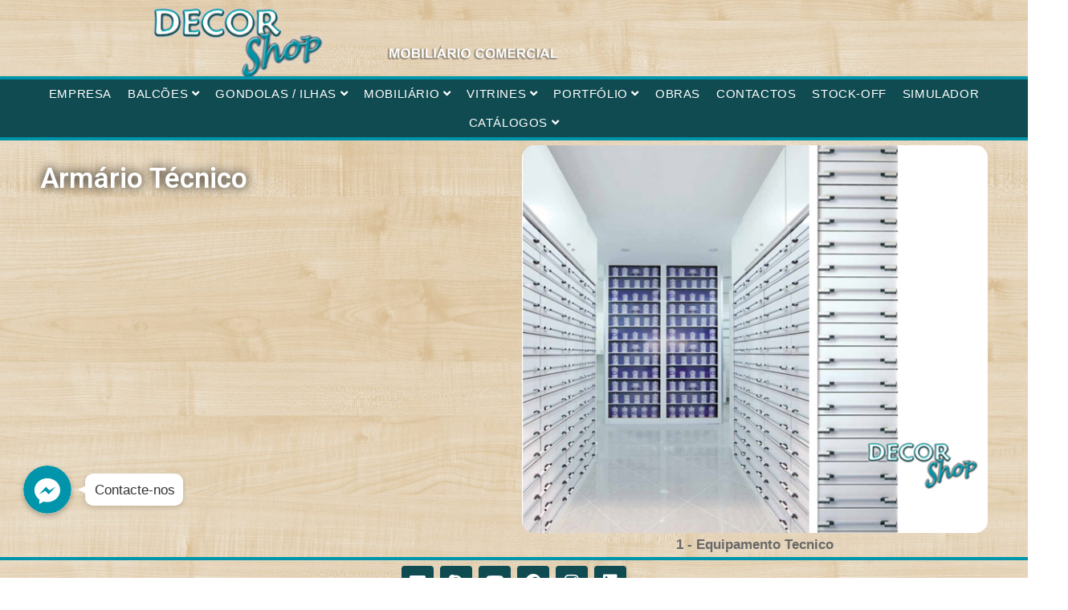

--- FILE ---
content_type: text/html; charset=UTF-8
request_url: https://www.decorshop.pt/armario-tecnico/
body_size: 15526
content:
<!DOCTYPE html>
<html class="html" lang="pt-PT">
<head>
	<meta charset="UTF-8">
	<link rel="profile" href="https://gmpg.org/xfn/11">

	<title>Armário Técnico &#8211; Decorshop</title>
<meta name='robots' content='max-image-preview:large' />
<meta name="viewport" content="width=device-width, initial-scale=1"><link rel='dns-prefetch' href='//www.googletagmanager.com' />
<link rel="alternate" type="application/rss+xml" title="Decorshop &raquo; Feed" href="https://www.decorshop.pt/feed/" />
<link rel="alternate" type="application/rss+xml" title="Decorshop &raquo; Feed de comentários" href="https://www.decorshop.pt/comments/feed/" />
<link rel="alternate" title="oEmbed (JSON)" type="application/json+oembed" href="https://www.decorshop.pt/wp-json/oembed/1.0/embed?url=https%3A%2F%2Fwww.decorshop.pt%2Farmario-tecnico%2F" />
<link rel="alternate" title="oEmbed (XML)" type="text/xml+oembed" href="https://www.decorshop.pt/wp-json/oembed/1.0/embed?url=https%3A%2F%2Fwww.decorshop.pt%2Farmario-tecnico%2F&#038;format=xml" />
<style id='wp-img-auto-sizes-contain-inline-css'>
img:is([sizes=auto i],[sizes^="auto," i]){contain-intrinsic-size:3000px 1500px}
/*# sourceURL=wp-img-auto-sizes-contain-inline-css */
</style>
<link rel='stylesheet' id='chaty-front-css-css' href='https://www.decorshop.pt/wp-content/plugins/chaty/css/chaty-front.min.css?ver=1622914213' media='all' />
<style id='chaty-front-css-inline-css'>
                                #wechat-qr-code{left: 110px; right:auto;}
                                .chaty-widget-is a{display: block; margin:0; padding:0;border-radius: 50%;-webkit-border-radius: 50%;-moz-border-radius: 50%; }
                .chaty-widget-is svg{margin:0; padding:0;}
                .chaty-main-widget { display: none; }
                .chaty-in-desktop .chaty-main-widget.is-in-desktop { display: block; }
                .chaty-in-mobile .chaty-main-widget.is-in-mobile { display: block; }
                .chaty-widget.hide-widget { display: none !important; }
                .chaty-widget, .chaty-widget .get, .chaty-widget .get a { width: 68px }
                .facustom-icon { width: 60px; line-height: 60px; height: 60px; font-size: 30px; }
                .chaty-widget-is a { width: 60px; height: 60px; }
                                                .facustom-icon.chaty-btn-facebook_messenger {background-color: #0095ab}
                .chaty-facebook_messenger .color-element {fill: #0095ab; background: #0095ab}
                                    /*.chaty-widget-i-title.hide-it { display: none !important; }*/
                body div.chaty-widget.hide-widget { display: none !important; }
            .i-trigger .chaty-widget-i-title, .chaty-widget-i .chaty-widget-i-title {color:#333333 !important; background:#ffffff !important;}.i-trigger .chaty-widget-i-title p, .chaty-widget-i.chaty-main-widget .chaty-widget-i-title p {color:#333333 !important; }.i-trigger .chaty-widget-i:not(.no-tooltip):before, .chaty-widget-i.chaty-main-widget:before { border-color: transparent transparent transparent #ffffff !important;}.chaty-widget.chaty-widget-is-right .i-trigger .i-trigger-open.chaty-widget-i:before, .chaty-widget.chaty-widget-is-right .chaty-widget-i:before { border-color: transparent #ffffff transparent transparent !important;}.chaty-widget.chaty-widget-is-right .i-trigger .chaty-widget-i:before, .chaty-widget.chaty-widget-is-right .chaty-widget-i:before {border-color: transparent #ffffff transparent transparent !important; }
/*# sourceURL=chaty-front-css-inline-css */
</style>
<style id='wp-emoji-styles-inline-css'>

	img.wp-smiley, img.emoji {
		display: inline !important;
		border: none !important;
		box-shadow: none !important;
		height: 1em !important;
		width: 1em !important;
		margin: 0 0.07em !important;
		vertical-align: -0.1em !important;
		background: none !important;
		padding: 0 !important;
	}
/*# sourceURL=wp-emoji-styles-inline-css */
</style>
<style id='classic-theme-styles-inline-css'>
/*! This file is auto-generated */
.wp-block-button__link{color:#fff;background-color:#32373c;border-radius:9999px;box-shadow:none;text-decoration:none;padding:calc(.667em + 2px) calc(1.333em + 2px);font-size:1.125em}.wp-block-file__button{background:#32373c;color:#fff;text-decoration:none}
/*# sourceURL=/wp-includes/css/classic-themes.min.css */
</style>
<link rel='stylesheet' id='contact-form-7-css' href='https://www.decorshop.pt/wp-content/plugins/contact-form-7/includes/css/styles.css?ver=5.5.6' media='all' />
<link rel='stylesheet' id='font-awesome-css' href='https://www.decorshop.pt/wp-content/themes/oceanwp/assets/fonts/fontawesome/css/all.min.css?ver=5.15.1' media='all' />
<link rel='stylesheet' id='simple-line-icons-css' href='https://www.decorshop.pt/wp-content/themes/oceanwp/assets/css/third/simple-line-icons.min.css?ver=2.4.0' media='all' />
<link rel='stylesheet' id='oceanwp-style-css' href='https://www.decorshop.pt/wp-content/themes/oceanwp/assets/css/style.min.css?ver=3.2.2' media='all' />
<link rel='stylesheet' id='elementor-icons-css' href='https://www.decorshop.pt/wp-content/plugins/elementor/assets/lib/eicons/css/elementor-icons.min.css?ver=5.29.0' media='all' />
<link rel='stylesheet' id='elementor-frontend-css' href='https://www.decorshop.pt/wp-content/plugins/elementor/assets/css/frontend.min.css?ver=3.20.3' media='all' />
<link rel='stylesheet' id='swiper-css' href='https://www.decorshop.pt/wp-content/plugins/elementor/assets/lib/swiper/v8/css/swiper.min.css?ver=8.4.5' media='all' />
<link rel='stylesheet' id='elementor-post-19-css' href='https://www.decorshop.pt/wp-content/uploads/elementor/css/post-19.css?ver=1711756265' media='all' />
<link rel='stylesheet' id='elementor-global-css' href='https://www.decorshop.pt/wp-content/uploads/elementor/css/global.css?ver=1711756267' media='all' />
<link rel='stylesheet' id='elementor-post-117-css' href='https://www.decorshop.pt/wp-content/uploads/elementor/css/post-117.css?ver=1711781585' media='all' />
<link rel='stylesheet' id='oe-widgets-style-css' href='https://www.decorshop.pt/wp-content/plugins/ocean-extra/assets/css/widgets.css?ver=6.9' media='all' />
<link rel='stylesheet' id='google-fonts-1-css' href='https://fonts.googleapis.com/css?family=Roboto%3A100%2C100italic%2C200%2C200italic%2C300%2C300italic%2C400%2C400italic%2C500%2C500italic%2C600%2C600italic%2C700%2C700italic%2C800%2C800italic%2C900%2C900italic%7CRoboto+Slab%3A100%2C100italic%2C200%2C200italic%2C300%2C300italic%2C400%2C400italic%2C500%2C500italic%2C600%2C600italic%2C700%2C700italic%2C800%2C800italic%2C900%2C900italic&#038;display=auto&#038;ver=6.9' media='all' />
<link rel='stylesheet' id='elementor-icons-shared-0-css' href='https://www.decorshop.pt/wp-content/plugins/elementor/assets/lib/font-awesome/css/fontawesome.min.css?ver=5.15.3' media='all' />
<link rel='stylesheet' id='elementor-icons-fa-solid-css' href='https://www.decorshop.pt/wp-content/plugins/elementor/assets/lib/font-awesome/css/solid.min.css?ver=5.15.3' media='all' />
<link rel='stylesheet' id='elementor-icons-fa-brands-css' href='https://www.decorshop.pt/wp-content/plugins/elementor/assets/lib/font-awesome/css/brands.min.css?ver=5.15.3' media='all' />
<link rel="preconnect" href="https://fonts.gstatic.com/" crossorigin><script src="https://www.decorshop.pt/wp-includes/js/jquery/jquery.min.js?ver=3.7.1" id="jquery-core-js"></script>
<script src="https://www.decorshop.pt/wp-includes/js/jquery/jquery-migrate.min.js?ver=3.4.1" id="jquery-migrate-js"></script>
<script id="chaty-front-end-js-extra">
var chaty_settings = {"object_settings":{"isPRO":0,"pending_messages":"off","cht_cta_bg_color":"#ffffff","cht_cta_text_color":"#333333","click_setting":"click","number_of_messages":"1","number_color":"#ffffff","number_bg_color":"#dd0000","position":"left","social":[{"val":"https://m.me/Coca-Cola","default_icon":"\u003Csvg class=\"ico_d \" width=\"39\" height=\"39\" viewBox=\"0 0 39 39\" fill=\"none\" xmlns=\"http://www.w3.org/2000/svg\" style=\"transform: rotate(0deg);\"\u003E\u003Ccircle class=\"color-element\" cx=\"19.4395\" cy=\"19.4395\" r=\"19.4395\" fill=\"#1E88E5\"/\u003E\u003Cpath fill-rule=\"evenodd\" clip-rule=\"evenodd\" d=\"M0 9.63934C0 4.29861 4.68939 0 10.4209 0C16.1524 0 20.8418 4.29861 20.8418 9.63934C20.8418 14.98 16.1524 19.2787 10.4209 19.2787C9.37878 19.2787 8.33673 19.1484 7.42487 18.8879L3.90784 20.8418V17.1945C1.56311 15.3708 0 12.6353 0 9.63934ZM8.85779 10.1604L11.463 13.0261L17.1945 6.90384L12.1143 9.76959L9.37885 6.90384L3.64734 13.0261L8.85779 10.1604Z\" transform=\"translate(9.01854 10.3146)\" fill=\"white\"/\u003E\u003C/svg\u003E","bg_color":"#0095ab","rbg_color":"0,149,171","title":"Facebook Messenger","img_url":"","social_channel":"facebook_messenger","channel_type":"facebook_messenger","href_url":"https://m.me/Coca-Cola","desktop_target":"_blank","mobile_target":"","qr_code_image":"","channel":"Facebook_Messenger","is_mobile":1,"is_desktop":1,"mobile_url":"https://m.me/Coca-Cola","on_click":"","has_font":0,"popup_html":"","has_custom_popup":0,"is_default_open":0,"embedded_message":"","pre_set_message":"","use_whatsapp_web":1,"form_settings":[]}],"pos_side":"right","bot":"25","side":"25","device":"desktop_active mobile_active","color":"#4F6ACA","rgb_color":"79,106,202","widget_size":"60","widget_type":"chat-base","widget_img":"","cta":"Contacte-nos","active":"true","close_text":"Fechar","analytics":0,"save_user_clicks":0,"close_img":"","is_mobile":0,"ajax_url":"https://www.decorshop.pt/wp-admin/admin-ajax.php","animation_class":"jump","time_trigger":"yes","trigger_time":"0","exit_intent":"no","on_page_scroll":"no","page_scroll":"0","gmt":"","display_conditions":0,"display_rules":[],"display_state":"click","has_close_button":"yes","mode":"vertical"},"ajax_url":"https://www.decorshop.pt/wp-admin/admin-ajax.php"};
//# sourceURL=chaty-front-end-js-extra
</script>
<script src="https://www.decorshop.pt/wp-content/plugins/chaty/js/cht-front-script.min.js?ver=1622914213" id="chaty-front-end-js"></script>

<!-- Google tag (gtag.js) snippet added by Site Kit -->
<!-- Google Analytics snippet added by Site Kit -->
<script src="https://www.googletagmanager.com/gtag/js?id=G-Z4L3VFRQXM" id="google_gtagjs-js" async></script>
<script id="google_gtagjs-js-after">
window.dataLayer = window.dataLayer || [];function gtag(){dataLayer.push(arguments);}
gtag("set","linker",{"domains":["www.decorshop.pt"]});
gtag("js", new Date());
gtag("set", "developer_id.dZTNiMT", true);
gtag("config", "G-Z4L3VFRQXM");
//# sourceURL=google_gtagjs-js-after
</script>
<link rel="https://api.w.org/" href="https://www.decorshop.pt/wp-json/" /><link rel="alternate" title="JSON" type="application/json" href="https://www.decorshop.pt/wp-json/wp/v2/pages/117" /><link rel="EditURI" type="application/rsd+xml" title="RSD" href="https://www.decorshop.pt/xmlrpc.php?rsd" />
<link rel="canonical" href="https://www.decorshop.pt/armario-tecnico/" />
<link rel='shortlink' href='https://www.decorshop.pt/?p=117' />
<meta name="generator" content="Site Kit by Google 1.170.0" /><meta name="generator" content="Elementor 3.20.3; features: e_optimized_assets_loading, additional_custom_breakpoints, block_editor_assets_optimize, e_image_loading_optimization; settings: css_print_method-external, google_font-enabled, font_display-auto">
<style>.recentcomments a{display:inline !important;padding:0 !important;margin:0 !important;}</style>		<style id="wp-custom-css">
			a,a:active,a:focus{outline:none !important}@media (max-width:786px){body{overflow-x:hidden!important}}.joinchat__button{background:#8AB23F}.wpcf7 label{color:white}.wpcf7 input[type="text"],.wpcf7 input[type="email"],.wpcf7 input[type="tel"],.wpcf7 input[type="number"],textarea{color:#ffffff}.wpcf7{background-color:#000000;border:5px solid #ffe0a1}/* Contact Form 7 */.wpcf7 input[type="text"],.wpcf7 input[type="email"],.wpcf7 input[type="tel"],.wpcf7 input[name="textarea-430"],textarea{font-size:16px;color:#000;width:95%;padding:1%;margin-top:10px}.wpcf7{background-color:#000000;border:5px solid #0097a3}.wpcf7-form{margin-left:25px;margin-right:25px;margin-top:25px;margin-bottom:25px}.wpcf7 textarea{color:#ffffff}.wpcf7 option{color:#ffffff;background-color:#0096aa}input.wpcf7-form-control.wpcf7-submit:hover{background-color:grey;color:#8AB23F}input.wpcf7-form-control.wpcf7-submit{background-color:#0096aa;color:#ffffff;margin-bottom:15px}.i-trigger{margin-bottom:55px}		</style>
		<!-- OceanWP CSS -->
<style type="text/css">
/* General CSS */body{background-image:url(https://www.decorshop.pt/wp-content/uploads/2021/06/M12084-scaled.jpg)}/* Header CSS */#site-header.has-header-media .overlay-header-media{background-color:rgba(0,0,0,0.5)}#site-logo a.site-logo-text{color:rgba(51,51,51,0)}
</style><style id='global-styles-inline-css'>
:root{--wp--preset--aspect-ratio--square: 1;--wp--preset--aspect-ratio--4-3: 4/3;--wp--preset--aspect-ratio--3-4: 3/4;--wp--preset--aspect-ratio--3-2: 3/2;--wp--preset--aspect-ratio--2-3: 2/3;--wp--preset--aspect-ratio--16-9: 16/9;--wp--preset--aspect-ratio--9-16: 9/16;--wp--preset--color--black: #000000;--wp--preset--color--cyan-bluish-gray: #abb8c3;--wp--preset--color--white: #ffffff;--wp--preset--color--pale-pink: #f78da7;--wp--preset--color--vivid-red: #cf2e2e;--wp--preset--color--luminous-vivid-orange: #ff6900;--wp--preset--color--luminous-vivid-amber: #fcb900;--wp--preset--color--light-green-cyan: #7bdcb5;--wp--preset--color--vivid-green-cyan: #00d084;--wp--preset--color--pale-cyan-blue: #8ed1fc;--wp--preset--color--vivid-cyan-blue: #0693e3;--wp--preset--color--vivid-purple: #9b51e0;--wp--preset--gradient--vivid-cyan-blue-to-vivid-purple: linear-gradient(135deg,rgb(6,147,227) 0%,rgb(155,81,224) 100%);--wp--preset--gradient--light-green-cyan-to-vivid-green-cyan: linear-gradient(135deg,rgb(122,220,180) 0%,rgb(0,208,130) 100%);--wp--preset--gradient--luminous-vivid-amber-to-luminous-vivid-orange: linear-gradient(135deg,rgb(252,185,0) 0%,rgb(255,105,0) 100%);--wp--preset--gradient--luminous-vivid-orange-to-vivid-red: linear-gradient(135deg,rgb(255,105,0) 0%,rgb(207,46,46) 100%);--wp--preset--gradient--very-light-gray-to-cyan-bluish-gray: linear-gradient(135deg,rgb(238,238,238) 0%,rgb(169,184,195) 100%);--wp--preset--gradient--cool-to-warm-spectrum: linear-gradient(135deg,rgb(74,234,220) 0%,rgb(151,120,209) 20%,rgb(207,42,186) 40%,rgb(238,44,130) 60%,rgb(251,105,98) 80%,rgb(254,248,76) 100%);--wp--preset--gradient--blush-light-purple: linear-gradient(135deg,rgb(255,206,236) 0%,rgb(152,150,240) 100%);--wp--preset--gradient--blush-bordeaux: linear-gradient(135deg,rgb(254,205,165) 0%,rgb(254,45,45) 50%,rgb(107,0,62) 100%);--wp--preset--gradient--luminous-dusk: linear-gradient(135deg,rgb(255,203,112) 0%,rgb(199,81,192) 50%,rgb(65,88,208) 100%);--wp--preset--gradient--pale-ocean: linear-gradient(135deg,rgb(255,245,203) 0%,rgb(182,227,212) 50%,rgb(51,167,181) 100%);--wp--preset--gradient--electric-grass: linear-gradient(135deg,rgb(202,248,128) 0%,rgb(113,206,126) 100%);--wp--preset--gradient--midnight: linear-gradient(135deg,rgb(2,3,129) 0%,rgb(40,116,252) 100%);--wp--preset--font-size--small: 13px;--wp--preset--font-size--medium: 20px;--wp--preset--font-size--large: 36px;--wp--preset--font-size--x-large: 42px;--wp--preset--spacing--20: 0.44rem;--wp--preset--spacing--30: 0.67rem;--wp--preset--spacing--40: 1rem;--wp--preset--spacing--50: 1.5rem;--wp--preset--spacing--60: 2.25rem;--wp--preset--spacing--70: 3.38rem;--wp--preset--spacing--80: 5.06rem;--wp--preset--shadow--natural: 6px 6px 9px rgba(0, 0, 0, 0.2);--wp--preset--shadow--deep: 12px 12px 50px rgba(0, 0, 0, 0.4);--wp--preset--shadow--sharp: 6px 6px 0px rgba(0, 0, 0, 0.2);--wp--preset--shadow--outlined: 6px 6px 0px -3px rgb(255, 255, 255), 6px 6px rgb(0, 0, 0);--wp--preset--shadow--crisp: 6px 6px 0px rgb(0, 0, 0);}:where(.is-layout-flex){gap: 0.5em;}:where(.is-layout-grid){gap: 0.5em;}body .is-layout-flex{display: flex;}.is-layout-flex{flex-wrap: wrap;align-items: center;}.is-layout-flex > :is(*, div){margin: 0;}body .is-layout-grid{display: grid;}.is-layout-grid > :is(*, div){margin: 0;}:where(.wp-block-columns.is-layout-flex){gap: 2em;}:where(.wp-block-columns.is-layout-grid){gap: 2em;}:where(.wp-block-post-template.is-layout-flex){gap: 1.25em;}:where(.wp-block-post-template.is-layout-grid){gap: 1.25em;}.has-black-color{color: var(--wp--preset--color--black) !important;}.has-cyan-bluish-gray-color{color: var(--wp--preset--color--cyan-bluish-gray) !important;}.has-white-color{color: var(--wp--preset--color--white) !important;}.has-pale-pink-color{color: var(--wp--preset--color--pale-pink) !important;}.has-vivid-red-color{color: var(--wp--preset--color--vivid-red) !important;}.has-luminous-vivid-orange-color{color: var(--wp--preset--color--luminous-vivid-orange) !important;}.has-luminous-vivid-amber-color{color: var(--wp--preset--color--luminous-vivid-amber) !important;}.has-light-green-cyan-color{color: var(--wp--preset--color--light-green-cyan) !important;}.has-vivid-green-cyan-color{color: var(--wp--preset--color--vivid-green-cyan) !important;}.has-pale-cyan-blue-color{color: var(--wp--preset--color--pale-cyan-blue) !important;}.has-vivid-cyan-blue-color{color: var(--wp--preset--color--vivid-cyan-blue) !important;}.has-vivid-purple-color{color: var(--wp--preset--color--vivid-purple) !important;}.has-black-background-color{background-color: var(--wp--preset--color--black) !important;}.has-cyan-bluish-gray-background-color{background-color: var(--wp--preset--color--cyan-bluish-gray) !important;}.has-white-background-color{background-color: var(--wp--preset--color--white) !important;}.has-pale-pink-background-color{background-color: var(--wp--preset--color--pale-pink) !important;}.has-vivid-red-background-color{background-color: var(--wp--preset--color--vivid-red) !important;}.has-luminous-vivid-orange-background-color{background-color: var(--wp--preset--color--luminous-vivid-orange) !important;}.has-luminous-vivid-amber-background-color{background-color: var(--wp--preset--color--luminous-vivid-amber) !important;}.has-light-green-cyan-background-color{background-color: var(--wp--preset--color--light-green-cyan) !important;}.has-vivid-green-cyan-background-color{background-color: var(--wp--preset--color--vivid-green-cyan) !important;}.has-pale-cyan-blue-background-color{background-color: var(--wp--preset--color--pale-cyan-blue) !important;}.has-vivid-cyan-blue-background-color{background-color: var(--wp--preset--color--vivid-cyan-blue) !important;}.has-vivid-purple-background-color{background-color: var(--wp--preset--color--vivid-purple) !important;}.has-black-border-color{border-color: var(--wp--preset--color--black) !important;}.has-cyan-bluish-gray-border-color{border-color: var(--wp--preset--color--cyan-bluish-gray) !important;}.has-white-border-color{border-color: var(--wp--preset--color--white) !important;}.has-pale-pink-border-color{border-color: var(--wp--preset--color--pale-pink) !important;}.has-vivid-red-border-color{border-color: var(--wp--preset--color--vivid-red) !important;}.has-luminous-vivid-orange-border-color{border-color: var(--wp--preset--color--luminous-vivid-orange) !important;}.has-luminous-vivid-amber-border-color{border-color: var(--wp--preset--color--luminous-vivid-amber) !important;}.has-light-green-cyan-border-color{border-color: var(--wp--preset--color--light-green-cyan) !important;}.has-vivid-green-cyan-border-color{border-color: var(--wp--preset--color--vivid-green-cyan) !important;}.has-pale-cyan-blue-border-color{border-color: var(--wp--preset--color--pale-cyan-blue) !important;}.has-vivid-cyan-blue-border-color{border-color: var(--wp--preset--color--vivid-cyan-blue) !important;}.has-vivid-purple-border-color{border-color: var(--wp--preset--color--vivid-purple) !important;}.has-vivid-cyan-blue-to-vivid-purple-gradient-background{background: var(--wp--preset--gradient--vivid-cyan-blue-to-vivid-purple) !important;}.has-light-green-cyan-to-vivid-green-cyan-gradient-background{background: var(--wp--preset--gradient--light-green-cyan-to-vivid-green-cyan) !important;}.has-luminous-vivid-amber-to-luminous-vivid-orange-gradient-background{background: var(--wp--preset--gradient--luminous-vivid-amber-to-luminous-vivid-orange) !important;}.has-luminous-vivid-orange-to-vivid-red-gradient-background{background: var(--wp--preset--gradient--luminous-vivid-orange-to-vivid-red) !important;}.has-very-light-gray-to-cyan-bluish-gray-gradient-background{background: var(--wp--preset--gradient--very-light-gray-to-cyan-bluish-gray) !important;}.has-cool-to-warm-spectrum-gradient-background{background: var(--wp--preset--gradient--cool-to-warm-spectrum) !important;}.has-blush-light-purple-gradient-background{background: var(--wp--preset--gradient--blush-light-purple) !important;}.has-blush-bordeaux-gradient-background{background: var(--wp--preset--gradient--blush-bordeaux) !important;}.has-luminous-dusk-gradient-background{background: var(--wp--preset--gradient--luminous-dusk) !important;}.has-pale-ocean-gradient-background{background: var(--wp--preset--gradient--pale-ocean) !important;}.has-electric-grass-gradient-background{background: var(--wp--preset--gradient--electric-grass) !important;}.has-midnight-gradient-background{background: var(--wp--preset--gradient--midnight) !important;}.has-small-font-size{font-size: var(--wp--preset--font-size--small) !important;}.has-medium-font-size{font-size: var(--wp--preset--font-size--medium) !important;}.has-large-font-size{font-size: var(--wp--preset--font-size--large) !important;}.has-x-large-font-size{font-size: var(--wp--preset--font-size--x-large) !important;}
/*# sourceURL=global-styles-inline-css */
</style>
<link rel='stylesheet' id='e-animations-css' href='https://www.decorshop.pt/wp-content/plugins/elementor/assets/lib/animations/animations.min.css?ver=3.20.3' media='all' />
</head>

<body class="wp-singular page-template-default page page-id-117 wp-embed-responsive wp-theme-oceanwp oceanwp-theme dropdown-mobile has-transparent-header no-header-border default-breakpoint content-full-screen page-header-disabled has-breadcrumbs elementor-default elementor-kit-19 elementor-page elementor-page-117" itemscope="itemscope" itemtype="https://schema.org/WebPage">

	
	
	<div id="outer-wrap" class="site clr">

		<a class="skip-link screen-reader-text" href="#main">Skip to content</a>

		
		<div id="wrap" class="clr">

			
				<div id="transparent-header-wrap" class="clr">
	
<header id="site-header" class="transparent-header clr" data-height="0" itemscope="itemscope" itemtype="https://schema.org/WPHeader" role="banner">

	
					
			<div id="site-header-inner" class="clr container">

				
				

<div id="site-logo" class="clr" itemscope itemtype="https://schema.org/Brand" >

	
	<div id="site-logo-inner" class="clr">

						<a href="https://www.decorshop.pt/" rel="home" class="site-title site-logo-text" >Decorshop</a>
				
	</div><!-- #site-logo-inner -->

	
	
</div><!-- #site-logo -->


				
			</div><!-- #site-header-inner -->

			
<div id="mobile-dropdown" class="clr" >

	<nav class="clr" itemscope="itemscope" itemtype="https://schema.org/SiteNavigationElement">

		<div class="menu"><li class="page_item page-item-1898"><a href="https://www.decorshop.pt/acabamentos/">Acabamentos</a></li>
<li class="page_item page-item-1913"><a href="https://www.decorshop.pt/acessorios-acrilicos/">Acessórios acrílicos</a></li>
<li class="page_item page-item-1903"><a href="https://www.decorshop.pt/acessorios-botao-acrilico/">Acessórios Botão Acrílico</a></li>
<li class="page_item page-item-1909"><a href="https://www.decorshop.pt/acessorios-inox/">Acessórios Inox</a></li>
<li class="page_item page-item-1915"><a href="https://www.decorshop.pt/acessorios-metal/">Acessórios metal</a></li>
<li class="page_item page-item-87"><a href="https://www.decorshop.pt/alimentar/">Alimentar</a></li>
<li class="page_item page-item-2564"><a href="https://www.decorshop.pt/alimentar-2/">Alimentar</a></li>
<li class="page_item page-item-2844"><a href="https://www.decorshop.pt/angola/">Angola</a></li>
<li class="page_item page-item-117 current_page_item"><a href="https://www.decorshop.pt/armario-tecnico/" aria-current="page">Armário Técnico</a></li>
<li class="page_item page-item-2566"><a href="https://www.decorshop.pt/auto/">AUTO</a></li>
<li class="page_item page-item-121"><a href="https://www.decorshop.pt/back-office/">Back Office</a></li>
<li class="page_item page-item-1928"><a href="https://www.decorshop.pt/back-office-2/">Back office</a></li>
<li class="page_item page-item-38"><a href="https://www.decorshop.pt/balcoes/">Balcões</a></li>
<li class="page_item page-item-89"><a href="https://www.decorshop.pt/balcoes-2/">Balcões</a></li>
<li class="page_item page-item-1925"><a href="https://www.decorshop.pt/balcoes-3/">Balcões</a></li>
<li class="page_item page-item-46"><a href="https://www.decorshop.pt/balcoes-l/">Balcões &#8220;L&#8221;</a></li>
<li class="page_item page-item-99"><a href="https://www.decorshop.pt/balcoes-com-iluminacao/">Balcões com Iluminação</a></li>
<li class="page_item page-item-675"><a href="https://www.decorshop.pt/balcoes-com-iluminacao-2/">Balcões com iluminação</a></li>
<li class="page_item page-item-95"><a href="https://www.decorshop.pt/balcoes-de-atendimento/">Balcões de Atendimento</a></li>
<li class="page_item page-item-119"><a href="https://www.decorshop.pt/balcoes-de-atendimento-2/">Balcões de Atendimento</a></li>
<li class="page_item page-item-671"><a href="https://www.decorshop.pt/balcoes-de-atendimento-3/">Balcões de atendimento</a></li>
<li class="page_item page-item-1185"><a href="https://www.decorshop.pt/balcoes-de-atendimento-farmacia/">Balcões de Atendimento Farmácia</a></li>
<li class="page_item page-item-97"><a href="https://www.decorshop.pt/balcoes-de-exposicao/">Balcões de Exposição</a></li>
<li class="page_item page-item-673"><a href="https://www.decorshop.pt/balcoes-de-exposicao-2/">Balcões de exposição</a></li>
<li class="page_item page-item-101"><a href="https://www.decorshop.pt/bancadas-de-jogo/">Bancadas de Jogo</a></li>
<li class="page_item page-item-2568"><a href="https://www.decorshop.pt/beleza/">Beleza</a></li>
<li class="page_item page-item-1905"><a href="https://www.decorshop.pt/botao-acrilico/">Botão Acrílico</a></li>
<li class="page_item page-item-2846"><a href="https://www.decorshop.pt/brazil/">Brasil</a></li>
<li class="page_item page-item-2570"><a href="https://www.decorshop.pt/brindes/">Brindes</a></li>
<li class="page_item page-item-151"><a href="https://www.decorshop.pt/promo-2/">Bustos</a></li>
<li class="page_item page-item-1525"><a href="https://www.decorshop.pt/stock-off/">CATÁLOGOS</a></li>
<li class="page_item page-item-164"><a href="https://www.decorshop.pt/cestos/">Cestos</a></li>
<li class="page_item page-item-44"><a href="https://www.decorshop.pt/compactos/">Compactos</a></li>
<li class="page_item page-item-166"><a href="https://www.decorshop.pt/complementos/">Complementos</a></li>
<li class="page_item page-item-190"><a href="https://www.decorshop.pt/contactos/">Contactos</a></li>
<li class="page_item page-item-71"><a href="https://www.decorshop.pt/cramalheira-embutida/">Cramalheira Embutida</a></li>
<li class="page_item page-item-2572"><a href="https://www.decorshop.pt/desporto/">Desporto</a></li>
<li class="page_item page-item-64"><a href="https://www.decorshop.pt/diversos/">Diversos</a></li>
<li class="page_item page-item-178"><a href="https://www.decorshop.pt/acrilico/">Diversos</a></li>
<li class="page_item page-item-2574"><a href="https://www.decorshop.pt/diversos-2/">Diversos</a></li>
<li class="page_item page-item-2849"><a href="https://www.decorshop.pt/dubai/">Dubai</a></li>
<li class="page_item page-item-5056"><a href="https://www.decorshop.pt/elementor-5056/">Elementor #5056</a></li>
<li class="page_item page-item-160"><a href="https://www.decorshop.pt/em-fibra/">Em fibra</a></li>
<li class="page_item page-item-158"><a href="https://www.decorshop.pt/em-tecido/">Em tecido</a></li>
<li class="page_item page-item-36"><a href="https://www.decorshop.pt/empresa/">Empresa</a></li>
<li class="page_item page-item-54"><a href="https://www.decorshop.pt/esp-saude/">Esp Saúde</a></li>
<li class="page_item page-item-52"><a href="https://www.decorshop.pt/esp-tabacaria/">Esp Tabacaria</a></li>
<li class="page_item page-item-62"><a href="https://www.decorshop.pt/esp-saude-2/">Esp. Saúde</a></li>
<li class="page_item page-item-58"><a href="https://www.decorshop.pt/esp-tabacaria-2/">Esp. Tabacaria</a></li>
<li class="page_item page-item-2851"><a href="https://www.decorshop.pt/espanha/">Espanha</a></li>
<li class="page_item page-item-168"><a href="https://www.decorshop.pt/espelhos/">Espelhos</a></li>
<li class="page_item page-item-269"><a href="https://www.decorshop.pt/expositores/">Expositores</a></li>
<li class="page_item page-item-103"><a href="https://www.decorshop.pt/expositores-centrais/">Expositores centrais</a></li>
<li class="page_item page-item-123"><a href="https://www.decorshop.pt/expositores-centrais-2/">Expositores Centrais</a></li>
<li class="page_item page-item-1930"><a href="https://www.decorshop.pt/expositores-de-montra/">Expositores de Montra</a></li>
<li class="page_item page-item-133"><a href="https://www.decorshop.pt/expositores-montra/">Expositores Montra</a></li>
<li class="page_item page-item-115"><a href="https://www.decorshop.pt/farmacia/">Farmácia</a></li>
<li class="page_item page-item-553"><a href="https://www.decorshop.pt/garrafeiras/">Garrafeiras</a></li>
<li class="page_item page-item-60"><a href="https://www.decorshop.pt/gondolas-ilhas/">Gondolas / Ilhas</a></li>
<li class="page_item page-item-1537"><a href="https://www.decorshop.pt/guia-de-montagem/">Guia de Montagem</a></li>
<li class="page_item page-item-2853"><a href="https://www.decorshop.pt/holanda/">Holanda</a></li>
<li class="page_item page-item-32"><a href="https://www.decorshop.pt/">Home</a></li>
<li class="page_item page-item-2576"><a href="https://www.decorshop.pt/instituicoes-museus/">Instituições-Museus</a></li>
<li class="page_item page-item-186"><a href="https://www.decorshop.pt/internacional/">Internacional</a></li>
<li class="page_item page-item-145"><a href="https://www.decorshop.pt/joalharia/">Joalharia</a></li>
<li class="page_item page-item-143"><a href="https://www.decorshop.pt/kk/">KK</a></li>
<li class="page_item page-item-2578"><a href="https://www.decorshop.pt/lar/">Lar</a></li>
<li class="page_item page-item-40"><a href="https://www.decorshop.pt/laterais-32/">Laterais 32</a></li>
<li class="page_item page-item-42"><a href="https://www.decorshop.pt/laterais-vidro/">Laterais Vidro</a></li>
<li class="page_item page-item-105"><a href="https://www.decorshop.pt/revistas-linha-arco/">Linha Arco</a></li>
<li class="page_item page-item-73"><a href="https://www.decorshop.pt/linha-fixa/">Linha Fixa</a></li>
<li class="page_item page-item-85"><a href="https://www.decorshop.pt/linha-madeira/">Linha Madeira</a></li>
<li class="page_item page-item-83"><a href="https://www.decorshop.pt/linha-mista/">Linha Mista</a></li>
<li class="page_item page-item-107"><a href="https://www.decorshop.pt/linha-papelaria/">Linha Papelaria</a></li>
<li class="page_item page-item-111"><a href="https://www.decorshop.pt/linha-prime/">Linha Prime</a></li>
<li class="page_item page-item-109"><a href="https://www.decorshop.pt/linha-promo/">Linha Promo</a></li>
<li class="page_item page-item-113"><a href="https://www.decorshop.pt/linha-vintage/">Linha Vintage</a></li>
<li class="page_item page-item-547"><a href="https://www.decorshop.pt/linha-vintage02/">Linha Vintage</a></li>
<li class="page_item page-item-174"><a href="https://www.decorshop.pt/mesas/">Manequins</a></li>
<li class="page_item page-item-156"><a href="https://www.decorshop.pt/meios-bustos/">Meios Bustos</a></li>
<li class="page_item page-item-50"><a href="https://www.decorshop.pt/mesas-de-atendimento/">Mesas de Atendimento</a></li>
<li class="page_item page-item-530"><a href="https://www.decorshop.pt/mesas-de-exposicao/">Mesas de Exposição</a></li>
<li class="page_item page-item-180"><a href="https://www.decorshop.pt/metal/">Metal</a></li>
<li class="page_item page-item-81"><a href="https://www.decorshop.pt/micro-botao/">Micro Botão</a></li>
<li class="page_item page-item-67"><a href="https://www.decorshop.pt/mobiliario/">Mobiliário</a></li>
<li class="page_item page-item-91"><a href="https://www.decorshop.pt/mobiliario-com-240/">Mobiliário com 240cm</a></li>
<li class="page_item page-item-127"><a href="https://www.decorshop.pt/mobiliarios-com-300/">Mobiliário com 300cm</a></li>
<li class="page_item page-item-139"><a href="https://www.decorshop.pt/mobiliario-complementos/">Mobiliário Complementos</a></li>
<li class="page_item page-item-135"><a href="https://www.decorshop.pt/mobiliario-kit/">Mobiliário KIT</a></li>
<li class="page_item page-item-137"><a href="https://www.decorshop.pt/mobiliario-modulos/">Mobiliário Módulos</a></li>
<li class="page_item page-item-1932"><a href="https://www.decorshop.pt/mobiliario-modulos-2/">Mobiliário Módulos</a></li>
<li class="page_item page-item-2858"><a href="https://www.decorshop.pt/mocambique/">Moçambique</a></li>
<li class="page_item page-item-176"><a href="https://www.decorshop.pt/moda/">Moda</a></li>
<li class="page_item page-item-1533"><a href="https://www.decorshop.pt/moda-2/">Moda</a></li>
<li class="page_item page-item-2580"><a href="https://www.decorshop.pt/moda-3/">Moda</a></li>
<li class="page_item page-item-48"><a href="https://www.decorshop.pt/moldura-10cm/">Moldura 10cm</a></li>
<li class="page_item page-item-184"><a href="https://www.decorshop.pt/nacional/">Nacional</a></li>
<li class="page_item page-item-2855"><a href="https://www.decorshop.pt/mamibia/">Namíbia</a></li>
<li class="page_item page-item-4268"><a href="https://www.decorshop.pt/novidade-2/">Novidade</a></li>
<li class="page_item page-item-4073"><a href="https://www.decorshop.pt/novidade-linha-22-standard-a-parede/">Novidade &#8211; Linha 22 Standard à parede</a></li>
<li class="page_item page-item-3897"><a href="https://www.decorshop.pt/novidade-linha-22/">Novidade &#8211; Linha 22 Standard para piso</a></li>
<li class="page_item page-item-527"><a href="https://www.decorshop.pt/projetos/">Obras</a></li>
<li class="page_item page-item-131"><a href="https://www.decorshop.pt/optica/">Óptica</a></li>
<li class="page_item page-item-2582"><a href="https://www.decorshop.pt/ourivesaria/">Ourivesaria</a></li>
<li class="page_item page-item-555"><a href="https://www.decorshop.pt/padaria/">Padaria</a></li>
<li class="page_item page-item-2965"><a href="https://www.decorshop.pt/pagina-01/">Pagina 01</a></li>
<li class="page_item page-item-1901"><a href="https://www.decorshop.pt/paineis/">Painéis</a></li>
<li class="page_item page-item-1907"><a href="https://www.decorshop.pt/paineis-2/">Painéis</a></li>
<li class="page_item page-item-1911"><a href="https://www.decorshop.pt/paineis-3/">Painéis</a></li>
<li class="page_item page-item-545"><a href="https://www.decorshop.pt/paineis-individuais-amoviveis/">Painéis Individuais amovíveis</a></li>
<li class="page_item page-item-543"><a href="https://www.decorshop.pt/paineis-individuais-fixos/">Painéis Individuais Fixos</a></li>
<li class="page_item page-item-77"><a href="https://www.decorshop.pt/paineis-lisos/">Painéis Lisos</a></li>
<li class="page_item page-item-541"><a href="https://www.decorshop.pt/paineis-modulares/">Painéis Modulares</a></li>
<li class="page_item page-item-79"><a href="https://www.decorshop.pt/paineis-ranhurados/">Painéis Ranhurados</a></li>
<li class="page_item page-item-170"><a href="https://www.decorshop.pt/painel-ranhurado/">Painel Ranhurado</a></li>
<li class="page_item page-item-1410"><a href="https://www.decorshop.pt/politica-de-cookies/">Política de Cookies</a></li>
<li class="page_item page-item-1391"><a href="https://www.decorshop.pt/politica-privacidade/">Política de Privacidade</a></li>
<li class="page_item page-item-1531"><a href="https://www.decorshop.pt/portefolio-2/">Portfólio</a></li>
<li class="page_item page-item-147"><a href="https://www.decorshop.pt/promo/">Promo</a></li>
<li class="page_item page-item-172"><a href="https://www.decorshop.pt/provadores/">Provadores</a></li>
<li class="page_item page-item-56"><a href="https://www.decorshop.pt/recepcao/">Recepção</a></li>
<li class="page_item page-item-75"><a href="https://www.decorshop.pt/rectro-iluminada/">Retro Iluminados</a></li>
<li class="page_item page-item-149"><a href="https://www.decorshop.pt/rotativas/">Rotativas</a></li>
<li class="page_item page-item-2584"><a href="https://www.decorshop.pt/saude/">Saúde</a></li>
<li class="page_item page-item-2988"><a href="https://www.decorshop.pt/saude-2/">Saúde</a></li>
<li class="page_item page-item-188"><a href="https://www.decorshop.pt/simulador/">Simulador</a></li>
<li class="page_item page-item-69"><a href="https://www.decorshop.pt/standard/">Standard</a></li>
<li class="page_item page-item-533"><a href="https://www.decorshop.pt/standard-a-parede/">Standard à Parede</a></li>
<li class="page_item page-item-535"><a href="https://www.decorshop.pt/standard-para-piso/">Standard para Piso</a></li>
<li class="page_item page-item-162"><a href="https://www.decorshop.pt/acessorios/">STOCK-OFF</a></li>
<li class="page_item page-item-2860"><a href="https://www.decorshop.pt/suica/">Suíça</a></li>
<li class="page_item page-item-93"><a href="https://www.decorshop.pt/tabacaria/">Tabacaria</a></li>
<li class="page_item page-item-1535"><a href="https://www.decorshop.pt/tabacaria-2/">Tabacaria</a></li>
<li class="page_item page-item-2586"><a href="https://www.decorshop.pt/tabacaria-papelaria/">Tabacaria-Papelaria</a></li>
<li class="page_item page-item-141"><a href="https://www.decorshop.pt/vitrines/">Vitrines</a></li>
</div>

<div id="mobile-menu-search" class="clr">
	<form aria-label="Search this website" method="get" action="https://www.decorshop.pt/" class="mobile-searchform" role="search">
		<input aria-label="Insert search query" value="" class="field" id="ocean-mobile-search-1" type="search" name="s" autocomplete="off" placeholder="Search" />
		<button aria-label="Submit search" type="submit" class="searchform-submit">
			<i class=" icon-magnifier" aria-hidden="true" role="img"></i>		</button>
					</form>
</div><!-- .mobile-menu-search -->

	</nav>

</div>

			
			
		
		
</header><!-- #site-header -->

	</div>
	
			
			<main id="main" class="site-main clr"  role="main">

				
	
	<div id="content-wrap" class="container clr">

		
		<div id="primary" class="content-area clr">

			
			<div id="content" class="site-content clr">

				
				
<article class="single-page-article clr">

	
<div class="entry clr" itemprop="text">

	
			<div data-elementor-type="wp-page" data-elementor-id="117" class="elementor elementor-117">
						<section class="elementor-section elementor-top-section elementor-element elementor-element-319800f elementor-section-items-top elementor-section-height-min-height elementor-section-full_width elementor-section-height-default" data-id="319800f" data-element_type="section" data-settings="{&quot;background_background&quot;:&quot;classic&quot;}">
						<div class="elementor-container elementor-column-gap-default">
					<div class="elementor-column elementor-col-100 elementor-top-column elementor-element elementor-element-6d4cbe9" data-id="6d4cbe9" data-element_type="column">
			<div class="elementor-widget-wrap elementor-element-populated">
						<div class="elementor-element elementor-element-ab988de elementor-widget elementor-widget-image" data-id="ab988de" data-element_type="widget" data-widget_type="image.default">
				<div class="elementor-widget-container">
														<a href="https://www.decorshop.pt/">
							<img fetchpriority="high" decoding="async" width="1996" height="828" src="https://www.decorshop.pt/wp-content/uploads/2021/05/Decorshop.png" class="attachment-2048x2048 size-2048x2048 wp-image-331" alt="Decorshop" srcset="https://www.decorshop.pt/wp-content/uploads/2021/05/Decorshop.png 1996w, https://www.decorshop.pt/wp-content/uploads/2021/05/Decorshop-300x124.png 300w, https://www.decorshop.pt/wp-content/uploads/2021/05/Decorshop-1024x425.png 1024w, https://www.decorshop.pt/wp-content/uploads/2021/05/Decorshop-768x319.png 768w, https://www.decorshop.pt/wp-content/uploads/2021/05/Decorshop-1536x637.png 1536w" sizes="(max-width: 1996px) 100vw, 1996px" />								</a>
													</div>
				</div>
				<div class="elementor-element elementor-element-60368f4 elementor-widget elementor-widget-image" data-id="60368f4" data-element_type="widget" data-widget_type="image.default">
				<div class="elementor-widget-container">
													<img decoding="async" width="1925" height="333" src="https://www.decorshop.pt/wp-content/uploads/2021/06/M12084.png" class="attachment-2048x2048 size-2048x2048 wp-image-3513" alt="" srcset="https://www.decorshop.pt/wp-content/uploads/2021/06/M12084.png 1925w, https://www.decorshop.pt/wp-content/uploads/2021/06/M12084-300x52.png 300w, https://www.decorshop.pt/wp-content/uploads/2021/06/M12084-1024x177.png 1024w, https://www.decorshop.pt/wp-content/uploads/2021/06/M12084-768x133.png 768w, https://www.decorshop.pt/wp-content/uploads/2021/06/M12084-1536x266.png 1536w" sizes="(max-width: 1925px) 100vw, 1925px" />													</div>
				</div>
				<div class="elementor-element elementor-element-42842f1 elementor-widget elementor-widget-wp-widget-ocean_custom_menu" data-id="42842f1" data-element_type="widget" data-widget_type="wp-widget-ocean_custom_menu.default">
				<div class="elementor-widget-container">
			<style type="text/css">.ocean_custom_menu-REPLACE_TO_ID > ul > li > a, .custom-menu-widget .ocean_custom_menu-REPLACE_TO_ID .dropdown-menu .sub-menu li a.menu-link{padding:8px 8px 8px 8px;color:#ffffff;font-size:15px;text-transform:uppercase;}.custom-menu-widget .ocean_custom_menu-REPLACE_TO_ID.oceanwp-custom-menu > ul.click-menu .open-this{color:#ffffff;font-size:15px;}.ocean_custom_menu-REPLACE_TO_ID > ul > li > a:hover, .custom-menu-widget .ocean_custom_menu-REPLACE_TO_ID .dropdown-menu .sub-menu li a.menu-link:hover{color:#ffffff;}.custom-menu-widget .ocean_custom_menu-REPLACE_TO_ID.oceanwp-custom-menu > ul.click-menu .open-this:hover{color:#ffffff;}</style><div class="oceanwp-custom-menu clr ocean_custom_menu-REPLACE_TO_ID center dropdown-hover"><ul id="menu-novo-menu" class="dropdown-menu sf-menu"><li  id="menu-item-4373" class="menu-item menu-item-type-post_type menu-item-object-page menu-item-4373"><a href="https://www.decorshop.pt/empresa/" class="menu-link">Empresa</a></li>
<li  id="menu-item-4374" class="menu-item menu-item-type-post_type menu-item-object-page menu-item-has-children dropdown menu-item-4374"><a href="https://www.decorshop.pt/balcoes/" class="menu-link">Balcões <span class="nav-arrow fa fa-angle-down"></span></a>
<ul class="sub-menu">
	<li  id="menu-item-4402" class="menu-item menu-item-type-post_type menu-item-object-page menu-item-4402"><a href="https://www.decorshop.pt/laterais-32/" class="menu-link">Laterais 32</a></li>
	<li  id="menu-item-4403" class="menu-item menu-item-type-post_type menu-item-object-page menu-item-4403"><a href="https://www.decorshop.pt/laterais-vidro/" class="menu-link">Laterais Vidro</a></li>
	<li  id="menu-item-4404" class="menu-item menu-item-type-post_type menu-item-object-page menu-item-4404"><a href="https://www.decorshop.pt/compactos/" class="menu-link">Compactos</a></li>
	<li  id="menu-item-4405" class="menu-item menu-item-type-post_type menu-item-object-page menu-item-4405"><a href="https://www.decorshop.pt/balcoes-l/" class="menu-link">Balcões “L”</a></li>
	<li  id="menu-item-4406" class="menu-item menu-item-type-post_type menu-item-object-page menu-item-4406"><a href="https://www.decorshop.pt/moldura-10cm/" class="menu-link">Moldura 10cm</a></li>
	<li  id="menu-item-4407" class="menu-item menu-item-type-post_type menu-item-object-page menu-item-4407"><a href="https://www.decorshop.pt/mesas-de-atendimento/" class="menu-link">Mesas de Atendimento</a></li>
	<li  id="menu-item-4508" class="menu-item menu-item-type-post_type menu-item-object-page menu-item-4508"><a href="https://www.decorshop.pt/balcoes-de-atendimento-farmacia/" class="menu-link">Balcões de Atendimento Farmácia</a></li>
	<li  id="menu-item-4410" class="menu-item menu-item-type-post_type menu-item-object-page menu-item-4410"><a href="https://www.decorshop.pt/recepcao/" class="menu-link">Recepção</a></li>
</ul>
</li>
<li  id="menu-item-4375" class="menu-item menu-item-type-post_type menu-item-object-page menu-item-has-children dropdown menu-item-4375"><a href="https://www.decorshop.pt/gondolas-ilhas/" class="menu-link">Gondolas / Ilhas <span class="nav-arrow fa fa-angle-down"></span></a>
<ul class="sub-menu">
	<li  id="menu-item-4411" class="menu-item menu-item-type-post_type menu-item-object-page menu-item-4411"><a href="https://www.decorshop.pt/diversos/" class="menu-link">Diversos</a></li>
	<li  id="menu-item-4412" class="menu-item menu-item-type-post_type menu-item-object-page menu-item-4412"><a href="https://www.decorshop.pt/esp-saude-2/" class="menu-link">Esp. Saúde</a></li>
	<li  id="menu-item-4413" class="menu-item menu-item-type-post_type menu-item-object-page menu-item-4413"><a href="https://www.decorshop.pt/esp-tabacaria-2/" class="menu-link">Esp. Tabacaria</a></li>
	<li  id="menu-item-4414" class="menu-item menu-item-type-post_type menu-item-object-page menu-item-4414"><a href="https://www.decorshop.pt/mesas-de-exposicao/" class="menu-link">Mesas de Exposição</a></li>
</ul>
</li>
<li  id="menu-item-4376" class="menu-item menu-item-type-post_type menu-item-object-page current-menu-ancestor current_page_ancestor menu-item-has-children dropdown menu-item-4376"><a href="https://www.decorshop.pt/mobiliario/" class="menu-link">Mobiliário <span class="nav-arrow fa fa-angle-down"></span></a>
<ul class="sub-menu">
	<li  id="menu-item-4384" class="menu-item menu-item-type-post_type menu-item-object-page menu-item-has-children dropdown menu-item-4384"><a href="https://www.decorshop.pt/novidade-2/" class="menu-link">Novidade<span class="nav-arrow fa fa-angle-right"></span></a>
	<ul class="sub-menu">
		<li  id="menu-item-4385" class="menu-item menu-item-type-post_type menu-item-object-page menu-item-4385"><a href="https://www.decorshop.pt/novidade-linha-22-standard-a-parede/" class="menu-link">Novidade – Linha 22 Standard à parede</a></li>
		<li  id="menu-item-4386" class="menu-item menu-item-type-post_type menu-item-object-page menu-item-4386"><a href="https://www.decorshop.pt/novidade-linha-22/" class="menu-link">Novidade – Linha 22 Standard para piso</a></li>
	</ul>
</li>
	<li  id="menu-item-4387" class="menu-item menu-item-type-post_type menu-item-object-page menu-item-has-children dropdown menu-item-4387"><a href="https://www.decorshop.pt/standard-a-parede/" class="menu-link">Standard à Parede<span class="nav-arrow fa fa-angle-right"></span></a>
	<ul class="sub-menu">
		<li  id="menu-item-4395" class="menu-item menu-item-type-post_type menu-item-object-page menu-item-has-children dropdown menu-item-4395"><a href="https://www.decorshop.pt/botao-acrilico/" class="menu-link">Botão Acrílico<span class="nav-arrow fa fa-angle-right"></span></a>
		<ul class="sub-menu">
			<li  id="menu-item-4415" class="menu-item menu-item-type-post_type menu-item-object-page menu-item-4415"><a href="https://www.decorshop.pt/paineis/" class="menu-link">Painéis</a></li>
			<li  id="menu-item-4416" class="menu-item menu-item-type-post_type menu-item-object-page menu-item-4416"><a href="https://www.decorshop.pt/acessorios-botao-acrilico/" class="menu-link">Acessórios Botão Acrílico</a></li>
		</ul>
</li>
		<li  id="menu-item-4396" class="menu-item menu-item-type-post_type menu-item-object-page menu-item-has-children dropdown menu-item-4396"><a href="https://www.decorshop.pt/micro-botao/" class="menu-link">Micro Botão<span class="nav-arrow fa fa-angle-right"></span></a>
		<ul class="sub-menu">
			<li  id="menu-item-4417" class="menu-item menu-item-type-post_type menu-item-object-page menu-item-4417"><a href="https://www.decorshop.pt/paineis-2/" class="menu-link">Painéis</a></li>
			<li  id="menu-item-4418" class="menu-item menu-item-type-post_type menu-item-object-page menu-item-4418"><a href="https://www.decorshop.pt/acessorios-inox/" class="menu-link">Acessórios Inox</a></li>
		</ul>
</li>
		<li  id="menu-item-4397" class="menu-item menu-item-type-post_type menu-item-object-page menu-item-4397"><a href="https://www.decorshop.pt/paineis-individuais-amoviveis/" class="menu-link">Painéis Individuais amovíveis</a></li>
		<li  id="menu-item-4398" class="menu-item menu-item-type-post_type menu-item-object-page menu-item-4398"><a href="https://www.decorshop.pt/paineis-individuais-fixos/" class="menu-link">Painéis Individuais Fixos</a></li>
		<li  id="menu-item-4400" class="menu-item menu-item-type-post_type menu-item-object-page menu-item-4400"><a href="https://www.decorshop.pt/paineis-modulares/" class="menu-link">Painéis Modulares</a></li>
		<li  id="menu-item-4399" class="menu-item menu-item-type-post_type menu-item-object-page menu-item-has-children dropdown menu-item-4399"><a href="https://www.decorshop.pt/paineis-ranhurados/" class="menu-link">Painéis Ranhurados<span class="nav-arrow fa fa-angle-right"></span></a>
		<ul class="sub-menu">
			<li  id="menu-item-4419" class="menu-item menu-item-type-post_type menu-item-object-page menu-item-4419"><a href="https://www.decorshop.pt/paineis-3/" class="menu-link">Painéis</a></li>
			<li  id="menu-item-4420" class="menu-item menu-item-type-post_type menu-item-object-page menu-item-4420"><a href="https://www.decorshop.pt/acessorios-acrilicos/" class="menu-link">Acessórios acrílicos</a></li>
			<li  id="menu-item-4421" class="menu-item menu-item-type-post_type menu-item-object-page menu-item-4421"><a href="https://www.decorshop.pt/acessorios-metal/" class="menu-link">Acessórios metal</a></li>
		</ul>
</li>
		<li  id="menu-item-4401" class="menu-item menu-item-type-post_type menu-item-object-page menu-item-4401"><a href="https://www.decorshop.pt/rectro-iluminada/" class="menu-link">Retro Iluminados</a></li>
	</ul>
</li>
	<li  id="menu-item-4388" class="menu-item menu-item-type-post_type menu-item-object-page menu-item-has-children dropdown menu-item-4388"><a href="https://www.decorshop.pt/standard-para-piso/" class="menu-link">Standard para Piso<span class="nav-arrow fa fa-angle-right"></span></a>
	<ul class="sub-menu">
		<li  id="menu-item-4422" class="menu-item menu-item-type-post_type menu-item-object-page menu-item-4422"><a href="https://www.decorshop.pt/linha-madeira/" class="menu-link">Linha Madeira</a></li>
		<li  id="menu-item-4423" class="menu-item menu-item-type-post_type menu-item-object-page menu-item-4423"><a href="https://www.decorshop.pt/linha-mista/" class="menu-link">Linha Mista</a></li>
		<li  id="menu-item-4425" class="menu-item menu-item-type-post_type menu-item-object-page menu-item-4425"><a href="https://www.decorshop.pt/linha-vintage02/" class="menu-link">Linha Vintage</a></li>
	</ul>
</li>
	<li  id="menu-item-4389" class="menu-item menu-item-type-post_type menu-item-object-page menu-item-has-children dropdown menu-item-4389"><a href="https://www.decorshop.pt/alimentar/" class="menu-link">Alimentar<span class="nav-arrow fa fa-angle-right"></span></a>
	<ul class="sub-menu">
		<li  id="menu-item-4428" class="menu-item menu-item-type-post_type menu-item-object-page menu-item-4428"><a href="https://www.decorshop.pt/balcoes-3/" class="menu-link">Balcões</a></li>
		<li  id="menu-item-4429" class="menu-item menu-item-type-post_type menu-item-object-page menu-item-4429"><a href="https://www.decorshop.pt/garrafeiras/" class="menu-link">Garrafeiras</a></li>
		<li  id="menu-item-4430" class="menu-item menu-item-type-post_type menu-item-object-page menu-item-4430"><a href="https://www.decorshop.pt/padaria/" class="menu-link">Padaria</a></li>
	</ul>
</li>
	<li  id="menu-item-4390" class="menu-item menu-item-type-post_type menu-item-object-page menu-item-has-children dropdown menu-item-4390"><a href="https://www.decorshop.pt/tabacaria/" class="menu-link">Tabacaria<span class="nav-arrow fa fa-angle-right"></span></a>
	<ul class="sub-menu">
		<li  id="menu-item-4431" class="menu-item menu-item-type-post_type menu-item-object-page menu-item-4431"><a href="https://www.decorshop.pt/balcoes-de-atendimento/" class="menu-link">Balcões de Atendimento</a></li>
		<li  id="menu-item-4435" class="menu-item menu-item-type-post_type menu-item-object-page menu-item-4435"><a href="https://www.decorshop.pt/balcoes-de-exposicao/" class="menu-link">Balcões de Exposição</a></li>
		<li  id="menu-item-4436" class="menu-item menu-item-type-post_type menu-item-object-page menu-item-4436"><a href="https://www.decorshop.pt/balcoes-com-iluminacao/" class="menu-link">Balcões com Iluminação</a></li>
		<li  id="menu-item-4437" class="menu-item menu-item-type-post_type menu-item-object-page menu-item-4437"><a href="https://www.decorshop.pt/bancadas-de-jogo/" class="menu-link">Bancadas de Jogo</a></li>
		<li  id="menu-item-4438" class="menu-item menu-item-type-post_type menu-item-object-page menu-item-4438"><a href="https://www.decorshop.pt/gondolas-ilhas/" class="menu-link">Gondolas / Ilhas</a></li>
		<li  id="menu-item-4439" class="menu-item menu-item-type-post_type menu-item-object-page menu-item-4439"><a href="https://www.decorshop.pt/revistas-linha-arco/" class="menu-link">Linha Arco</a></li>
		<li  id="menu-item-4440" class="menu-item menu-item-type-post_type menu-item-object-page menu-item-4440"><a href="https://www.decorshop.pt/linha-papelaria/" class="menu-link">Linha Papelaria</a></li>
		<li  id="menu-item-4442" class="menu-item menu-item-type-post_type menu-item-object-page menu-item-4442"><a href="https://www.decorshop.pt/linha-promo/" class="menu-link">Linha Promo</a></li>
		<li  id="menu-item-4441" class="menu-item menu-item-type-post_type menu-item-object-page menu-item-4441"><a href="https://www.decorshop.pt/linha-prime/" class="menu-link">Linha Prime</a></li>
		<li  id="menu-item-4443" class="menu-item menu-item-type-post_type menu-item-object-page menu-item-4443"><a href="https://www.decorshop.pt/linha-vintage/" class="menu-link">Linha Vintage</a></li>
	</ul>
</li>
	<li  id="menu-item-4391" class="menu-item menu-item-type-post_type menu-item-object-page current-menu-ancestor current-menu-parent current_page_parent current_page_ancestor menu-item-has-children dropdown menu-item-4391"><a href="https://www.decorshop.pt/farmacia/" class="menu-link">Farmácia<span class="nav-arrow fa fa-angle-right"></span></a>
	<ul class="sub-menu">
		<li  id="menu-item-4444" class="menu-item menu-item-type-post_type menu-item-object-page current-menu-item page_item page-item-117 current_page_item menu-item-4444"><a href="https://www.decorshop.pt/armario-tecnico/" class="menu-link">Armário Técnico</a></li>
		<li  id="menu-item-4445" class="menu-item menu-item-type-post_type menu-item-object-page menu-item-4445"><a href="https://www.decorshop.pt/back-office/" class="menu-link">Back Office</a></li>
		<li  id="menu-item-4449" class="menu-item menu-item-type-post_type menu-item-object-page menu-item-4449"><a href="https://www.decorshop.pt/balcoes-de-atendimento-farmacia/" class="menu-link">Balcões de Atendimento Farmácia</a></li>
		<li  id="menu-item-4450" class="menu-item menu-item-type-post_type menu-item-object-page menu-item-4450"><a href="https://www.decorshop.pt/expositores-centrais-2/" class="menu-link">Expositores Centrais</a></li>
		<li  id="menu-item-4451" class="menu-item menu-item-type-post_type menu-item-object-page menu-item-4451"><a href="https://www.decorshop.pt/mobiliario-com-240/" class="menu-link">Mobiliário com 240cm</a></li>
		<li  id="menu-item-4452" class="menu-item menu-item-type-post_type menu-item-object-page menu-item-4452"><a href="https://www.decorshop.pt/mobiliarios-com-300/" class="menu-link">Mobiliário com 300cm</a></li>
		<li  id="menu-item-4453" class="menu-item menu-item-type-post_type menu-item-object-page menu-item-4453"><a href="https://www.decorshop.pt/mobiliario-complementos/" class="menu-link">Mobiliário Complementos</a></li>
	</ul>
</li>
	<li  id="menu-item-4392" class="menu-item menu-item-type-post_type menu-item-object-page menu-item-has-children dropdown menu-item-4392"><a href="https://www.decorshop.pt/optica/" class="menu-link">Óptica<span class="nav-arrow fa fa-angle-right"></span></a>
	<ul class="sub-menu">
		<li  id="menu-item-4454" class="menu-item menu-item-type-post_type menu-item-object-page menu-item-4454"><a href="https://www.decorshop.pt/back-office-2/" class="menu-link">Back office</a></li>
		<li  id="menu-item-4455" class="menu-item menu-item-type-post_type menu-item-object-page menu-item-4455"><a href="https://www.decorshop.pt/expositores-de-montra/" class="menu-link">Expositores de Montra</a></li>
		<li  id="menu-item-4456" class="menu-item menu-item-type-post_type menu-item-object-page menu-item-4456"><a href="https://www.decorshop.pt/mobiliario-modulos-2/" class="menu-link">Mobiliário Módulos</a></li>
	</ul>
</li>
	<li  id="menu-item-4393" class="menu-item menu-item-type-post_type menu-item-object-page menu-item-4393"><a href="https://www.decorshop.pt/complementos/" class="menu-link">Complementos</a></li>
	<li  id="menu-item-4394" class="menu-item menu-item-type-post_type menu-item-object-page menu-item-4394"><a href="https://www.decorshop.pt/acabamentos/" class="menu-link">Acabamentos</a></li>
</ul>
</li>
<li  id="menu-item-4377" class="menu-item menu-item-type-post_type menu-item-object-page menu-item-has-children dropdown menu-item-4377"><a href="https://www.decorshop.pt/vitrines/" class="menu-link">Vitrines <span class="nav-arrow fa fa-angle-down"></span></a>
<ul class="sub-menu">
	<li  id="menu-item-4458" class="menu-item menu-item-type-post_type menu-item-object-page menu-item-4458"><a href="https://www.decorshop.pt/kk/" class="menu-link">KK</a></li>
	<li  id="menu-item-4459" class="menu-item menu-item-type-post_type menu-item-object-page menu-item-4459"><a href="https://www.decorshop.pt/joalharia/" class="menu-link">Joalharia</a></li>
	<li  id="menu-item-4460" class="menu-item menu-item-type-post_type menu-item-object-page menu-item-4460"><a href="https://www.decorshop.pt/promo/" class="menu-link">Promo</a></li>
	<li  id="menu-item-4461" class="menu-item menu-item-type-post_type menu-item-object-page menu-item-4461"><a href="https://www.decorshop.pt/rotativas/" class="menu-link">Rotativas</a></li>
</ul>
</li>
<li  id="menu-item-4378" class="menu-item menu-item-type-post_type menu-item-object-page menu-item-has-children dropdown menu-item-4378"><a href="https://www.decorshop.pt/portefolio-2/" class="menu-link">Portfólio <span class="nav-arrow fa fa-angle-down"></span></a>
<ul class="sub-menu">
	<li  id="menu-item-4462" class="menu-item menu-item-type-post_type menu-item-object-page menu-item-has-children dropdown menu-item-4462"><a href="https://www.decorshop.pt/nacional/" class="menu-link">Nacional<span class="nav-arrow fa fa-angle-right"></span></a>
	<ul class="sub-menu">
		<li  id="menu-item-4464" class="menu-item menu-item-type-post_type menu-item-object-page menu-item-4464"><a href="https://www.decorshop.pt/alimentar-2/" class="menu-link">Alimentar</a></li>
		<li  id="menu-item-4465" class="menu-item menu-item-type-post_type menu-item-object-page menu-item-4465"><a href="https://www.decorshop.pt/auto/" class="menu-link">AUTO</a></li>
		<li  id="menu-item-4466" class="menu-item menu-item-type-post_type menu-item-object-page menu-item-4466"><a href="https://www.decorshop.pt/beleza/" class="menu-link">Beleza</a></li>
		<li  id="menu-item-4467" class="menu-item menu-item-type-post_type menu-item-object-page menu-item-4467"><a href="https://www.decorshop.pt/brindes/" class="menu-link">Brindes</a></li>
		<li  id="menu-item-4468" class="menu-item menu-item-type-post_type menu-item-object-page menu-item-4468"><a href="https://www.decorshop.pt/desporto/" class="menu-link">Desporto</a></li>
		<li  id="menu-item-4471" class="menu-item menu-item-type-post_type menu-item-object-page menu-item-4471"><a href="https://www.decorshop.pt/diversos-2/" class="menu-link">Diversos</a></li>
		<li  id="menu-item-4472" class="menu-item menu-item-type-post_type menu-item-object-page menu-item-4472"><a href="https://www.decorshop.pt/instituicoes-museus/" class="menu-link">Instituições-Museus</a></li>
		<li  id="menu-item-4473" class="menu-item menu-item-type-post_type menu-item-object-page menu-item-4473"><a href="https://www.decorshop.pt/lar/" class="menu-link">Lar</a></li>
		<li  id="menu-item-4476" class="menu-item menu-item-type-post_type menu-item-object-page menu-item-4476"><a href="https://www.decorshop.pt/moda-3/" class="menu-link">Moda</a></li>
		<li  id="menu-item-4477" class="menu-item menu-item-type-post_type menu-item-object-page menu-item-4477"><a href="https://www.decorshop.pt/ourivesaria/" class="menu-link">Ourivesaria</a></li>
		<li  id="menu-item-4479" class="menu-item menu-item-type-post_type menu-item-object-page menu-item-4479"><a href="https://www.decorshop.pt/saude/" class="menu-link">Saúde</a></li>
		<li  id="menu-item-4478" class="menu-item menu-item-type-post_type menu-item-object-page menu-item-4478"><a href="https://www.decorshop.pt/tabacaria-papelaria/" class="menu-link">Tabacaria-Papelaria</a></li>
	</ul>
</li>
	<li  id="menu-item-4463" class="menu-item menu-item-type-post_type menu-item-object-page menu-item-has-children dropdown menu-item-4463"><a href="https://www.decorshop.pt/internacional/" class="menu-link">Internacional<span class="nav-arrow fa fa-angle-right"></span></a>
	<ul class="sub-menu">
		<li  id="menu-item-4480" class="menu-item menu-item-type-post_type menu-item-object-page menu-item-4480"><a href="https://www.decorshop.pt/angola/" class="menu-link">Angola</a></li>
		<li  id="menu-item-4481" class="menu-item menu-item-type-post_type menu-item-object-page menu-item-4481"><a href="https://www.decorshop.pt/brazil/" class="menu-link">Brasil</a></li>
		<li  id="menu-item-4482" class="menu-item menu-item-type-post_type menu-item-object-page menu-item-4482"><a href="https://www.decorshop.pt/dubai/" class="menu-link">Dubai</a></li>
		<li  id="menu-item-4483" class="menu-item menu-item-type-post_type menu-item-object-page menu-item-4483"><a href="https://www.decorshop.pt/espanha/" class="menu-link">Espanha</a></li>
		<li  id="menu-item-4484" class="menu-item menu-item-type-post_type menu-item-object-page menu-item-4484"><a href="https://www.decorshop.pt/holanda/" class="menu-link">Holanda</a></li>
		<li  id="menu-item-4485" class="menu-item menu-item-type-post_type menu-item-object-page menu-item-4485"><a href="https://www.decorshop.pt/mocambique/" class="menu-link">Moçambique</a></li>
		<li  id="menu-item-4486" class="menu-item menu-item-type-post_type menu-item-object-page menu-item-4486"><a href="https://www.decorshop.pt/mamibia/" class="menu-link">Namíbia</a></li>
		<li  id="menu-item-4487" class="menu-item menu-item-type-post_type menu-item-object-page menu-item-4487"><a href="https://www.decorshop.pt/suica/" class="menu-link">Suíça</a></li>
	</ul>
</li>
</ul>
</li>
<li  id="menu-item-4379" class="menu-item menu-item-type-post_type menu-item-object-page menu-item-4379"><a href="https://www.decorshop.pt/projetos/" class="menu-link">Obras</a></li>
<li  id="menu-item-4380" class="menu-item menu-item-type-post_type menu-item-object-page menu-item-4380"><a href="https://www.decorshop.pt/contactos/" class="menu-link">Contactos</a></li>
<li  id="menu-item-4381" class="menu-item menu-item-type-post_type menu-item-object-page menu-item-4381"><a href="https://www.decorshop.pt/acessorios/" class="menu-link">STOCK-OFF</a></li>
<li  id="menu-item-4382" class="menu-item menu-item-type-post_type menu-item-object-page menu-item-4382"><a href="https://www.decorshop.pt/simulador/" class="menu-link">Simulador</a></li>
<li  id="menu-item-4383" class="menu-item menu-item-type-post_type menu-item-object-page menu-item-has-children dropdown menu-item-4383"><a href="https://www.decorshop.pt/stock-off/" class="menu-link">CATÁLOGOS <span class="nav-arrow fa fa-angle-down"></span></a>
<ul class="sub-menu">
	<li  id="menu-item-4502" class="menu-item menu-item-type-post_type menu-item-object-page menu-item-has-children dropdown menu-item-4502"><a href="https://www.decorshop.pt/promo-2/" class="menu-link">Bustos<span class="nav-arrow fa fa-angle-right"></span></a>
	<ul class="sub-menu">
		<li  id="menu-item-4504" class="menu-item menu-item-type-post_type menu-item-object-page menu-item-4504"><a href="https://www.decorshop.pt/em-fibra/" class="menu-link">Em fibra</a></li>
		<li  id="menu-item-4505" class="menu-item menu-item-type-post_type menu-item-object-page menu-item-4505"><a href="https://www.decorshop.pt/em-tecido/" class="menu-link">Em tecido</a></li>
	</ul>
</li>
	<li  id="menu-item-4506" class="menu-item menu-item-type-post_type menu-item-object-page menu-item-4506"><a href="https://www.decorshop.pt/moda/" class="menu-link">Moda</a></li>
	<li  id="menu-item-4503" class="menu-item menu-item-type-post_type menu-item-object-page menu-item-4503"><a href="https://www.decorshop.pt/cestos/" class="menu-link">Cestos</a></li>
</ul>
</li>
</ul></div>		</div>
				</div>
					</div>
		</div>
					</div>
		</section>
				<section class="elementor-section elementor-top-section elementor-element elementor-element-29d132f elementor-section-boxed elementor-section-height-default elementor-section-height-default" data-id="29d132f" data-element_type="section" data-settings="{&quot;background_background&quot;:&quot;classic&quot;}">
						<div class="elementor-container elementor-column-gap-default">
					<div class="elementor-column elementor-col-50 elementor-top-column elementor-element elementor-element-778bba9" data-id="778bba9" data-element_type="column" data-settings="{&quot;background_background&quot;:&quot;classic&quot;}">
			<div class="elementor-widget-wrap elementor-element-populated">
						<div class="elementor-element elementor-element-1a6c268 elementor-widget elementor-widget-spacer" data-id="1a6c268" data-element_type="widget" data-widget_type="spacer.default">
				<div class="elementor-widget-container">
					<div class="elementor-spacer">
			<div class="elementor-spacer-inner"></div>
		</div>
				</div>
				</div>
				<div class="elementor-element elementor-element-d8cd256 elementor-widget elementor-widget-heading" data-id="d8cd256" data-element_type="widget" data-widget_type="heading.default">
				<div class="elementor-widget-container">
			<h2 class="elementor-heading-title elementor-size-default">Armário Técnico</h2>		</div>
				</div>
				<div class="elementor-element elementor-element-6df1a95 elementor-widget elementor-widget-spacer" data-id="6df1a95" data-element_type="widget" data-widget_type="spacer.default">
				<div class="elementor-widget-container">
					<div class="elementor-spacer">
			<div class="elementor-spacer-inner"></div>
		</div>
				</div>
				</div>
					</div>
		</div>
				<div class="elementor-column elementor-col-50 elementor-top-column elementor-element elementor-element-6cd64bb" data-id="6cd64bb" data-element_type="column">
			<div class="elementor-widget-wrap elementor-element-populated">
						<div class="elementor-element elementor-element-52d5a4a elementor-widget elementor-widget-spacer" data-id="52d5a4a" data-element_type="widget" data-widget_type="spacer.default">
				<div class="elementor-widget-container">
					<div class="elementor-spacer">
			<div class="elementor-spacer-inner"></div>
		</div>
				</div>
				</div>
				<div class="elementor-element elementor-element-bb691f0 elementor-pagination-position-inside elementor-arrows-position-inside elementor-widget elementor-widget-image-carousel" data-id="bb691f0" data-element_type="widget" data-settings="{&quot;slides_to_show&quot;:&quot;1&quot;,&quot;autoplay_speed&quot;:1800,&quot;speed&quot;:800,&quot;navigation&quot;:&quot;both&quot;,&quot;autoplay&quot;:&quot;yes&quot;,&quot;pause_on_hover&quot;:&quot;yes&quot;,&quot;pause_on_interaction&quot;:&quot;yes&quot;,&quot;infinite&quot;:&quot;yes&quot;,&quot;effect&quot;:&quot;slide&quot;}" data-widget_type="image-carousel.default">
				<div class="elementor-widget-container">
					<div class="elementor-image-carousel-wrapper swiper" dir="ltr">
			<div class="elementor-image-carousel swiper-wrapper" aria-live="off">
								<div class="swiper-slide" role="group" aria-roledescription="slide" aria-label="1 of 1"><figure class="swiper-slide-inner"><img decoding="async" class="swiper-slide-image" src="https://www.decorshop.pt/wp-content/uploads/2021/06/1-Equipamento-Tecnico.jpg" alt="1 - Equipamento Tecnico" /><figcaption class="elementor-image-carousel-caption">1 - Equipamento Tecnico</figcaption></figure></div>			</div>
					</div>
				</div>
				</div>
				<div class="elementor-element elementor-element-e2be521 elementor-widget elementor-widget-spacer" data-id="e2be521" data-element_type="widget" data-widget_type="spacer.default">
				<div class="elementor-widget-container">
					<div class="elementor-spacer">
			<div class="elementor-spacer-inner"></div>
		</div>
				</div>
				</div>
					</div>
		</div>
					</div>
		</section>
				<section class="elementor-section elementor-top-section elementor-element elementor-element-90f69c3 elementor-section-items-top elementor-section-height-min-height elementor-section-full_width elementor-section-height-default" data-id="90f69c3" data-element_type="section" data-settings="{&quot;background_background&quot;:&quot;classic&quot;}">
						<div class="elementor-container elementor-column-gap-default">
					<div class="elementor-column elementor-col-100 elementor-top-column elementor-element elementor-element-377d86f" data-id="377d86f" data-element_type="column">
			<div class="elementor-widget-wrap elementor-element-populated">
						<div class="elementor-element elementor-element-a01d580 elementor-widget elementor-widget-spacer" data-id="a01d580" data-element_type="widget" data-widget_type="spacer.default">
				<div class="elementor-widget-container">
					<div class="elementor-spacer">
			<div class="elementor-spacer-inner"></div>
		</div>
				</div>
				</div>
				<div class="elementor-element elementor-element-65f911e elementor-shape-rounded elementor-grid-0 e-grid-align-center elementor-widget elementor-widget-social-icons" data-id="65f911e" data-element_type="widget" data-widget_type="social-icons.default">
				<div class="elementor-widget-container">
					<div class="elementor-social-icons-wrapper elementor-grid">
							<span class="elementor-grid-item">
					<a class="elementor-icon elementor-social-icon elementor-social-icon-envelope elementor-animation-grow elementor-repeater-item-a9b68f3" href="https://www.decorshop.pt/contactos/" target="_blank">
						<span class="elementor-screen-only">Envelope</span>
						<i class="fas fa-envelope"></i>					</a>
				</span>
							<span class="elementor-grid-item">
					<a class="elementor-icon elementor-social-icon elementor-social-icon-skype elementor-animation-grow elementor-repeater-item-c6e1ab5" href="skype:decorshop.mobiliariocomercial?call" target="_blank">
						<span class="elementor-screen-only">Skype</span>
						<i class="fab fa-skype"></i>					</a>
				</span>
							<span class="elementor-grid-item">
					<a class="elementor-icon elementor-social-icon elementor-social-icon-youtube elementor-animation-grow elementor-repeater-item-c663f16" href="https://www.youtube.com/channel/UCjTAoPj0vnnP6jpLFdMOTjw/playlists" target="_blank">
						<span class="elementor-screen-only">Youtube</span>
						<i class="fab fa-youtube"></i>					</a>
				</span>
							<span class="elementor-grid-item">
					<a class="elementor-icon elementor-social-icon elementor-social-icon-facebook elementor-animation-grow elementor-repeater-item-a4d2923" href="https://www.facebook.com/DecorShopMobiliarioComercial/" target="_blank">
						<span class="elementor-screen-only">Facebook</span>
						<i class="fab fa-facebook"></i>					</a>
				</span>
							<span class="elementor-grid-item">
					<a class="elementor-icon elementor-social-icon elementor-social-icon-instagram elementor-animation-grow elementor-repeater-item-d733225" href="https://www.instagram.com/decorshopmobiliariocomercial/" target="_blank">
						<span class="elementor-screen-only">Instagram</span>
						<i class="fab fa-instagram"></i>					</a>
				</span>
							<span class="elementor-grid-item">
					<a class="elementor-icon elementor-social-icon elementor-social-icon-linkedin elementor-animation-grow elementor-repeater-item-561b783" href="https://www.linkedin.com/in/decorshop-viseu-a7221567/?originalSubdomain=pt" target="_blank">
						<span class="elementor-screen-only">Linkedin</span>
						<i class="fab fa-linkedin"></i>					</a>
				</span>
					</div>
				</div>
				</div>
				<div class="elementor-element elementor-element-b7b3dce elementor-widget elementor-widget-spacer" data-id="b7b3dce" data-element_type="widget" data-widget_type="spacer.default">
				<div class="elementor-widget-container">
					<div class="elementor-spacer">
			<div class="elementor-spacer-inner"></div>
		</div>
				</div>
				</div>
					</div>
		</div>
					</div>
		</section>
				</div>
		
	
</div>

</article>

				
			</div><!-- #content -->

			
		</div><!-- #primary -->

		
	</div><!-- #content-wrap -->

	

	</main><!-- #main -->

	
	
	
		
	
	
</div><!-- #wrap -->


</div><!-- #outer-wrap -->



<a aria-label="Scroll to the top of the page" href="#" id="scroll-top" class="scroll-top-right"><i class=" fa fa-angle-up" aria-hidden="true" role="img"></i></a>




<script type="speculationrules">
{"prefetch":[{"source":"document","where":{"and":[{"href_matches":"/*"},{"not":{"href_matches":["/wp-*.php","/wp-admin/*","/wp-content/uploads/*","/wp-content/*","/wp-content/plugins/*","/wp-content/themes/oceanwp/*","/*\\?(.+)"]}},{"not":{"selector_matches":"a[rel~=\"nofollow\"]"}},{"not":{"selector_matches":".no-prefetch, .no-prefetch a"}}]},"eagerness":"conservative"}]}
</script>
<script src="https://www.decorshop.pt/wp-includes/js/dist/vendor/wp-polyfill.min.js?ver=3.15.0" id="wp-polyfill-js"></script>
<script id="contact-form-7-js-extra">
var wpcf7 = {"api":{"root":"https://www.decorshop.pt/wp-json/","namespace":"contact-form-7/v1"},"cached":"1"};
//# sourceURL=contact-form-7-js-extra
</script>
<script src="https://www.decorshop.pt/wp-content/plugins/contact-form-7/includes/js/index.js?ver=5.5.6" id="contact-form-7-js"></script>
<script src="https://www.decorshop.pt/wp-includes/js/imagesloaded.min.js?ver=5.0.0" id="imagesloaded-js"></script>
<script id="oceanwp-main-js-extra">
var oceanwpLocalize = {"nonce":"1dfefd0962","isRTL":"","menuSearchStyle":"drop_down","mobileMenuSearchStyle":"disabled","sidrSource":null,"sidrDisplace":"1","sidrSide":"left","sidrDropdownTarget":"link","verticalHeaderTarget":"link","customSelects":".woocommerce-ordering .orderby, #dropdown_product_cat, .widget_categories select, .widget_archive select, .single-product .variations_form .variations select","ajax_url":"https://www.decorshop.pt/wp-admin/admin-ajax.php"};
//# sourceURL=oceanwp-main-js-extra
</script>
<script src="https://www.decorshop.pt/wp-content/themes/oceanwp/assets/js/theme.min.js?ver=3.2.2" id="oceanwp-main-js"></script>
<script src="https://www.decorshop.pt/wp-content/themes/oceanwp/assets/js/drop-down-mobile-menu.min.js?ver=3.2.2" id="oceanwp-drop-down-mobile-menu-js"></script>
<script src="https://www.decorshop.pt/wp-content/themes/oceanwp/assets/js/drop-down-search.min.js?ver=3.2.2" id="oceanwp-drop-down-search-js"></script>
<script src="https://www.decorshop.pt/wp-content/themes/oceanwp/assets/js/vendors/magnific-popup.min.js?ver=3.2.2" id="ow-magnific-popup-js"></script>
<script src="https://www.decorshop.pt/wp-content/themes/oceanwp/assets/js/ow-lightbox.min.js?ver=3.2.2" id="oceanwp-lightbox-js"></script>
<script src="https://www.decorshop.pt/wp-content/themes/oceanwp/assets/js/vendors/flickity.pkgd.min.js?ver=3.2.2" id="ow-flickity-js"></script>
<script src="https://www.decorshop.pt/wp-content/themes/oceanwp/assets/js/ow-slider.min.js?ver=3.2.2" id="oceanwp-slider-js"></script>
<script src="https://www.decorshop.pt/wp-content/themes/oceanwp/assets/js/scroll-effect.min.js?ver=3.2.2" id="oceanwp-scroll-effect-js"></script>
<script src="https://www.decorshop.pt/wp-content/themes/oceanwp/assets/js/scroll-top.min.js?ver=3.2.2" id="oceanwp-scroll-top-js"></script>
<script src="https://www.decorshop.pt/wp-content/themes/oceanwp/assets/js/select.min.js?ver=3.2.2" id="oceanwp-select-js"></script>
<script src="https://www.decorshop.pt/wp-content/plugins/elementor/assets/js/webpack.runtime.min.js?ver=3.20.3" id="elementor-webpack-runtime-js"></script>
<script src="https://www.decorshop.pt/wp-content/plugins/elementor/assets/js/frontend-modules.min.js?ver=3.20.3" id="elementor-frontend-modules-js"></script>
<script src="https://www.decorshop.pt/wp-content/plugins/elementor/assets/lib/waypoints/waypoints.min.js?ver=4.0.2" id="elementor-waypoints-js"></script>
<script src="https://www.decorshop.pt/wp-includes/js/jquery/ui/core.min.js?ver=1.13.3" id="jquery-ui-core-js"></script>
<script id="elementor-frontend-js-before">
var elementorFrontendConfig = {"environmentMode":{"edit":false,"wpPreview":false,"isScriptDebug":false},"i18n":{"shareOnFacebook":"Partilhar no Facebook","shareOnTwitter":"Partilhar no Twitter","pinIt":"Fix\u00e1-lo","download":"Download","downloadImage":"Descarregar Imagem","fullscreen":"\u00c9cr\u00e3 Inteiro","zoom":"Zoom","share":"Partilhar","playVideo":"Reproduzir v\u00eddeo","previous":"Anterior","next":"Seguinte","close":"Fechar","a11yCarouselWrapperAriaLabel":"Carousel | Horizontal scrolling: Arrow Left & Right","a11yCarouselPrevSlideMessage":"Previous slide","a11yCarouselNextSlideMessage":"Next slide","a11yCarouselFirstSlideMessage":"This is the first slide","a11yCarouselLastSlideMessage":"This is the last slide","a11yCarouselPaginationBulletMessage":"Go to slide"},"is_rtl":false,"breakpoints":{"xs":0,"sm":480,"md":768,"lg":1025,"xl":1440,"xxl":1600},"responsive":{"breakpoints":{"mobile":{"label":"Mobile ao alto","value":767,"default_value":767,"direction":"max","is_enabled":true},"mobile_extra":{"label":"Mobile ao baixo","value":880,"default_value":880,"direction":"max","is_enabled":false},"tablet":{"label":"Tablet Portrait","value":1024,"default_value":1024,"direction":"max","is_enabled":true},"tablet_extra":{"label":"Tablet Landscape","value":1200,"default_value":1200,"direction":"max","is_enabled":false},"laptop":{"label":"Port\u00e1til","value":1366,"default_value":1366,"direction":"max","is_enabled":false},"widescreen":{"label":"Widescreen","value":2400,"default_value":2400,"direction":"min","is_enabled":false}}},"version":"3.20.3","is_static":false,"experimentalFeatures":{"e_optimized_assets_loading":true,"additional_custom_breakpoints":true,"e_swiper_latest":true,"block_editor_assets_optimize":true,"ai-layout":true,"landing-pages":true,"e_image_loading_optimization":true},"urls":{"assets":"https:\/\/www.decorshop.pt\/wp-content\/plugins\/elementor\/assets\/"},"swiperClass":"swiper","settings":{"page":[],"editorPreferences":[]},"kit":{"active_breakpoints":["viewport_mobile","viewport_tablet"],"global_image_lightbox":"yes","lightbox_enable_counter":"yes","lightbox_enable_fullscreen":"yes","lightbox_enable_zoom":"yes","lightbox_enable_share":"yes","lightbox_title_src":"title","lightbox_description_src":"description"},"post":{"id":117,"title":"Arm%C3%A1rio%20T%C3%A9cnico%20%E2%80%93%20Decorshop","excerpt":"","featuredImage":false}};
//# sourceURL=elementor-frontend-js-before
</script>
<script src="https://www.decorshop.pt/wp-content/plugins/elementor/assets/js/frontend.min.js?ver=3.20.3" id="elementor-frontend-js"></script>
<script id="wp-emoji-settings" type="application/json">
{"baseUrl":"https://s.w.org/images/core/emoji/17.0.2/72x72/","ext":".png","svgUrl":"https://s.w.org/images/core/emoji/17.0.2/svg/","svgExt":".svg","source":{"concatemoji":"https://www.decorshop.pt/wp-includes/js/wp-emoji-release.min.js?ver=6.9"}}
</script>
<script type="module">
/*! This file is auto-generated */
const a=JSON.parse(document.getElementById("wp-emoji-settings").textContent),o=(window._wpemojiSettings=a,"wpEmojiSettingsSupports"),s=["flag","emoji"];function i(e){try{var t={supportTests:e,timestamp:(new Date).valueOf()};sessionStorage.setItem(o,JSON.stringify(t))}catch(e){}}function c(e,t,n){e.clearRect(0,0,e.canvas.width,e.canvas.height),e.fillText(t,0,0);t=new Uint32Array(e.getImageData(0,0,e.canvas.width,e.canvas.height).data);e.clearRect(0,0,e.canvas.width,e.canvas.height),e.fillText(n,0,0);const a=new Uint32Array(e.getImageData(0,0,e.canvas.width,e.canvas.height).data);return t.every((e,t)=>e===a[t])}function p(e,t){e.clearRect(0,0,e.canvas.width,e.canvas.height),e.fillText(t,0,0);var n=e.getImageData(16,16,1,1);for(let e=0;e<n.data.length;e++)if(0!==n.data[e])return!1;return!0}function u(e,t,n,a){switch(t){case"flag":return n(e,"\ud83c\udff3\ufe0f\u200d\u26a7\ufe0f","\ud83c\udff3\ufe0f\u200b\u26a7\ufe0f")?!1:!n(e,"\ud83c\udde8\ud83c\uddf6","\ud83c\udde8\u200b\ud83c\uddf6")&&!n(e,"\ud83c\udff4\udb40\udc67\udb40\udc62\udb40\udc65\udb40\udc6e\udb40\udc67\udb40\udc7f","\ud83c\udff4\u200b\udb40\udc67\u200b\udb40\udc62\u200b\udb40\udc65\u200b\udb40\udc6e\u200b\udb40\udc67\u200b\udb40\udc7f");case"emoji":return!a(e,"\ud83e\u1fac8")}return!1}function f(e,t,n,a){let r;const o=(r="undefined"!=typeof WorkerGlobalScope&&self instanceof WorkerGlobalScope?new OffscreenCanvas(300,150):document.createElement("canvas")).getContext("2d",{willReadFrequently:!0}),s=(o.textBaseline="top",o.font="600 32px Arial",{});return e.forEach(e=>{s[e]=t(o,e,n,a)}),s}function r(e){var t=document.createElement("script");t.src=e,t.defer=!0,document.head.appendChild(t)}a.supports={everything:!0,everythingExceptFlag:!0},new Promise(t=>{let n=function(){try{var e=JSON.parse(sessionStorage.getItem(o));if("object"==typeof e&&"number"==typeof e.timestamp&&(new Date).valueOf()<e.timestamp+604800&&"object"==typeof e.supportTests)return e.supportTests}catch(e){}return null}();if(!n){if("undefined"!=typeof Worker&&"undefined"!=typeof OffscreenCanvas&&"undefined"!=typeof URL&&URL.createObjectURL&&"undefined"!=typeof Blob)try{var e="postMessage("+f.toString()+"("+[JSON.stringify(s),u.toString(),c.toString(),p.toString()].join(",")+"));",a=new Blob([e],{type:"text/javascript"});const r=new Worker(URL.createObjectURL(a),{name:"wpTestEmojiSupports"});return void(r.onmessage=e=>{i(n=e.data),r.terminate(),t(n)})}catch(e){}i(n=f(s,u,c,p))}t(n)}).then(e=>{for(const n in e)a.supports[n]=e[n],a.supports.everything=a.supports.everything&&a.supports[n],"flag"!==n&&(a.supports.everythingExceptFlag=a.supports.everythingExceptFlag&&a.supports[n]);var t;a.supports.everythingExceptFlag=a.supports.everythingExceptFlag&&!a.supports.flag,a.supports.everything||((t=a.source||{}).concatemoji?r(t.concatemoji):t.wpemoji&&t.twemoji&&(r(t.twemoji),r(t.wpemoji)))});
//# sourceURL=https://www.decorshop.pt/wp-includes/js/wp-emoji-loader.min.js
</script>
</body>
</html>

<!--
Performance optimized by W3 Total Cache. Learn more: https://www.boldgrid.com/w3-total-cache/

Object Caching 490/522 objects using Disk
Page Caching using Disk: Enhanced 

Served from: www.decorshop.pt @ 2026-01-16 00:49:52 by W3 Total Cache
-->

--- FILE ---
content_type: text/css
request_url: https://www.decorshop.pt/wp-content/uploads/elementor/css/post-117.css?ver=1711781585
body_size: 999
content:
.elementor-117 .elementor-element.elementor-element-319800f > .elementor-container{min-height:0vh;}.elementor-117 .elementor-element.elementor-element-319800f:not(.elementor-motion-effects-element-type-background), .elementor-117 .elementor-element.elementor-element-319800f > .elementor-motion-effects-container > .elementor-motion-effects-layer{background-image:url("https://www.decorshop.pt/wp-content/uploads/2021/06/M12084-1-scaled.jpg");background-position:center center;background-repeat:no-repeat;background-size:cover;}.elementor-117 .elementor-element.elementor-element-319800f{transition:background 0.3s, border 0.3s, border-radius 0.3s, box-shadow 0.3s;margin-top:-36px;margin-bottom:0px;}.elementor-117 .elementor-element.elementor-element-319800f > .elementor-background-overlay{transition:background 0.3s, border-radius 0.3s, opacity 0.3s;}.elementor-117 .elementor-element.elementor-element-6d4cbe9 > .elementor-element-populated{padding:45px 0px 0px 0px;}.elementor-117 .elementor-element.elementor-element-ab988de{text-align:left;}.elementor-117 .elementor-element.elementor-element-ab988de img{width:20%;}.elementor-117 .elementor-element.elementor-element-ab988de > .elementor-widget-container{margin:0px 0px -45px 190px;}.elementor-117 .elementor-element.elementor-element-60368f4{text-align:left;}.elementor-117 .elementor-element.elementor-element-60368f4 img{width:30%;}.elementor-117 .elementor-element.elementor-element-60368f4 > .elementor-widget-container{margin:-30px -50px -15px 460px;}.elementor-117 .elementor-element.elementor-element-42842f1 > .elementor-widget-container{background-color:#104B51;border-style:solid;border-width:4px 0px 4px 0px;border-color:#0095AB;}.elementor-117 .elementor-element.elementor-element-29d132f > .elementor-container{max-width:1200px;}.elementor-117 .elementor-element.elementor-element-29d132f:not(.elementor-motion-effects-element-type-background), .elementor-117 .elementor-element.elementor-element-29d132f > .elementor-motion-effects-container > .elementor-motion-effects-layer{background-image:url("https://www.decorshop.pt/wp-content/uploads/2021/06/M12084-1-scaled.jpg");background-size:cover;}.elementor-117 .elementor-element.elementor-element-29d132f{transition:background 0.3s, border 0.3s, border-radius 0.3s, box-shadow 0.3s;}.elementor-117 .elementor-element.elementor-element-29d132f > .elementor-background-overlay{transition:background 0.3s, border-radius 0.3s, opacity 0.3s;}.elementor-117 .elementor-element.elementor-element-778bba9:not(.elementor-motion-effects-element-type-background) > .elementor-widget-wrap, .elementor-117 .elementor-element.elementor-element-778bba9 > .elementor-widget-wrap > .elementor-motion-effects-container > .elementor-motion-effects-layer{background-color:#00000000;}.elementor-117 .elementor-element.elementor-element-778bba9 > .elementor-element-populated{transition:background 0.3s, border 0.3s, border-radius 0.3s, box-shadow 0.3s;}.elementor-117 .elementor-element.elementor-element-778bba9 > .elementor-element-populated > .elementor-background-overlay{transition:background 0.3s, border-radius 0.3s, opacity 0.3s;}.elementor-117 .elementor-element.elementor-element-1a6c268{--spacer-size:0px;}.elementor-117 .elementor-element.elementor-element-d8cd256 .elementor-heading-title{color:#FFFFFF;font-family:"Roboto", Sans-serif;font-size:35px;font-weight:600;text-shadow:0px 0px 13px #000000;}.elementor-117 .elementor-element.elementor-element-6df1a95{--spacer-size:35px;}.elementor-117 .elementor-element.elementor-element-52d5a4a{--spacer-size:0px;}.elementor-117 .elementor-element.elementor-element-bb691f0{--e-image-carousel-slides-to-show:1;}.elementor-117 .elementor-element.elementor-element-bb691f0 .elementor-image-carousel-wrapper .elementor-image-carousel .swiper-slide-image{border-radius:15px 15px 15px 15px;}.elementor-117 .elementor-element.elementor-element-bb691f0 .elementor-image-carousel-caption{text-align:center;color:#696969;font-size:17px;font-weight:700;}.elementor-117 .elementor-element.elementor-element-bb691f0 > .elementor-widget-container{margin:-24px 0px -35px 0px;}.elementor-117 .elementor-element.elementor-element-e2be521{--spacer-size:5px;}.elementor-117 .elementor-element.elementor-element-90f69c3 > .elementor-container{min-height:0vh;}.elementor-117 .elementor-element.elementor-element-90f69c3:not(.elementor-motion-effects-element-type-background), .elementor-117 .elementor-element.elementor-element-90f69c3 > .elementor-motion-effects-container > .elementor-motion-effects-layer{background-image:url("https://www.decorshop.pt/wp-content/uploads/2021/06/M12084-1-scaled.jpg");background-position:center center;background-repeat:no-repeat;background-size:cover;}.elementor-117 .elementor-element.elementor-element-90f69c3{border-style:solid;border-width:4px 0px 0px 0px;border-color:#0095AB;transition:background 0.3s, border 0.3s, border-radius 0.3s, box-shadow 0.3s;}.elementor-117 .elementor-element.elementor-element-90f69c3, .elementor-117 .elementor-element.elementor-element-90f69c3 > .elementor-background-overlay{border-radius:0px 0px 0px 0px;}.elementor-117 .elementor-element.elementor-element-90f69c3 > .elementor-background-overlay{transition:background 0.3s, border-radius 0.3s, opacity 0.3s;}.elementor-117 .elementor-element.elementor-element-377d86f > .elementor-element-populated{padding:0px 0px 0px 0px;}.elementor-117 .elementor-element.elementor-element-a01d580{--spacer-size:2px;}.elementor-117 .elementor-element.elementor-element-65f911e .elementor-repeater-item-a9b68f3.elementor-social-icon{background-color:#104B51;}.elementor-117 .elementor-element.elementor-element-65f911e .elementor-repeater-item-a9b68f3.elementor-social-icon i{color:#FFFFFF;}.elementor-117 .elementor-element.elementor-element-65f911e .elementor-repeater-item-a9b68f3.elementor-social-icon svg{fill:#FFFFFF;}.elementor-117 .elementor-element.elementor-element-65f911e .elementor-repeater-item-c6e1ab5.elementor-social-icon{background-color:#104B51;}.elementor-117 .elementor-element.elementor-element-65f911e .elementor-repeater-item-c6e1ab5.elementor-social-icon i{color:#FFFFFF;}.elementor-117 .elementor-element.elementor-element-65f911e .elementor-repeater-item-c6e1ab5.elementor-social-icon svg{fill:#FFFFFF;}.elementor-117 .elementor-element.elementor-element-65f911e .elementor-repeater-item-c663f16.elementor-social-icon{background-color:#104B51;}.elementor-117 .elementor-element.elementor-element-65f911e .elementor-repeater-item-c663f16.elementor-social-icon i{color:#FFFFFF;}.elementor-117 .elementor-element.elementor-element-65f911e .elementor-repeater-item-c663f16.elementor-social-icon svg{fill:#FFFFFF;}.elementor-117 .elementor-element.elementor-element-65f911e .elementor-repeater-item-a4d2923.elementor-social-icon{background-color:#104B51;}.elementor-117 .elementor-element.elementor-element-65f911e .elementor-repeater-item-a4d2923.elementor-social-icon i{color:#FFFFFF;}.elementor-117 .elementor-element.elementor-element-65f911e .elementor-repeater-item-a4d2923.elementor-social-icon svg{fill:#FFFFFF;}.elementor-117 .elementor-element.elementor-element-65f911e .elementor-repeater-item-d733225.elementor-social-icon{background-color:#104B51;}.elementor-117 .elementor-element.elementor-element-65f911e .elementor-repeater-item-d733225.elementor-social-icon i{color:#FFFFFF;}.elementor-117 .elementor-element.elementor-element-65f911e .elementor-repeater-item-d733225.elementor-social-icon svg{fill:#FFFFFF;}.elementor-117 .elementor-element.elementor-element-65f911e .elementor-repeater-item-561b783.elementor-social-icon{background-color:#104B51;}.elementor-117 .elementor-element.elementor-element-65f911e .elementor-repeater-item-561b783.elementor-social-icon i{color:#FFFFFF;}.elementor-117 .elementor-element.elementor-element-65f911e .elementor-repeater-item-561b783.elementor-social-icon svg{fill:#FFFFFF;}.elementor-117 .elementor-element.elementor-element-65f911e{--grid-template-columns:repeat(0, auto);--icon-size:20px;--grid-column-gap:8px;--grid-row-gap:0px;}.elementor-117 .elementor-element.elementor-element-65f911e .elementor-widget-container{text-align:center;}.elementor-117 .elementor-element.elementor-element-65f911e .elementor-social-icon{--icon-padding:0.5em;}.elementor-117 .elementor-element.elementor-element-65f911e > .elementor-widget-container{margin:-15px -15px -15px -15px;}.elementor-117 .elementor-element.elementor-element-b7b3dce{--spacer-size:2px;}@media(max-width:1024px){.elementor-117 .elementor-element.elementor-element-319800f > .elementor-container{min-height:65vh;}.elementor-117 .elementor-element.elementor-element-6d4cbe9 > .elementor-element-populated{padding:100px 0px 0px 0px;}.elementor-117 .elementor-element.elementor-element-ab988de img{width:50%;}.elementor-117 .elementor-element.elementor-element-ab988de > .elementor-widget-container{margin:0px 0px 0px 30px;}.elementor-117 .elementor-element.elementor-element-60368f4 > .elementor-widget-container{margin:-30px -450px 0px 300px;}.elementor-117 .elementor-element.elementor-element-90f69c3 > .elementor-container{min-height:65vh;}.elementor-117 .elementor-element.elementor-element-377d86f > .elementor-element-populated{padding:100px 0px 0px 0px;}}@media(max-width:767px){.elementor-117 .elementor-element.elementor-element-319800f > .elementor-container{min-height:60vh;}.elementor-117 .elementor-element.elementor-element-ab988de img{width:100%;}.elementor-117 .elementor-element.elementor-element-ab988de > .elementor-widget-container{margin:-25px 20px 0px 20px;padding:0px 0px 0px 0px;}.elementor-117 .elementor-element.elementor-element-60368f4 > .elementor-widget-container{margin:0px -430px 0px 100px;padding:0px 0px 0px 0px;}.elementor-117 .elementor-element.elementor-element-d8cd256{text-align:center;}.elementor-117 .elementor-element.elementor-element-6df1a95{--spacer-size:10px;}.elementor-117 .elementor-element.elementor-element-52d5a4a{--spacer-size:0px;}.elementor-117 .elementor-element.elementor-element-e2be521{--spacer-size:10px;}.elementor-117 .elementor-element.elementor-element-90f69c3 > .elementor-container{min-height:20vh;}.elementor-117 .elementor-element.elementor-element-377d86f > .elementor-element-populated{margin:0px 0px 0px 0px;--e-column-margin-right:0px;--e-column-margin-left:0px;padding:0px 0px 0px 0px;}.elementor-117 .elementor-element.elementor-element-65f911e{--icon-size:20px;}.elementor-117 .elementor-element.elementor-element-b7b3dce{--spacer-size:10px;}}